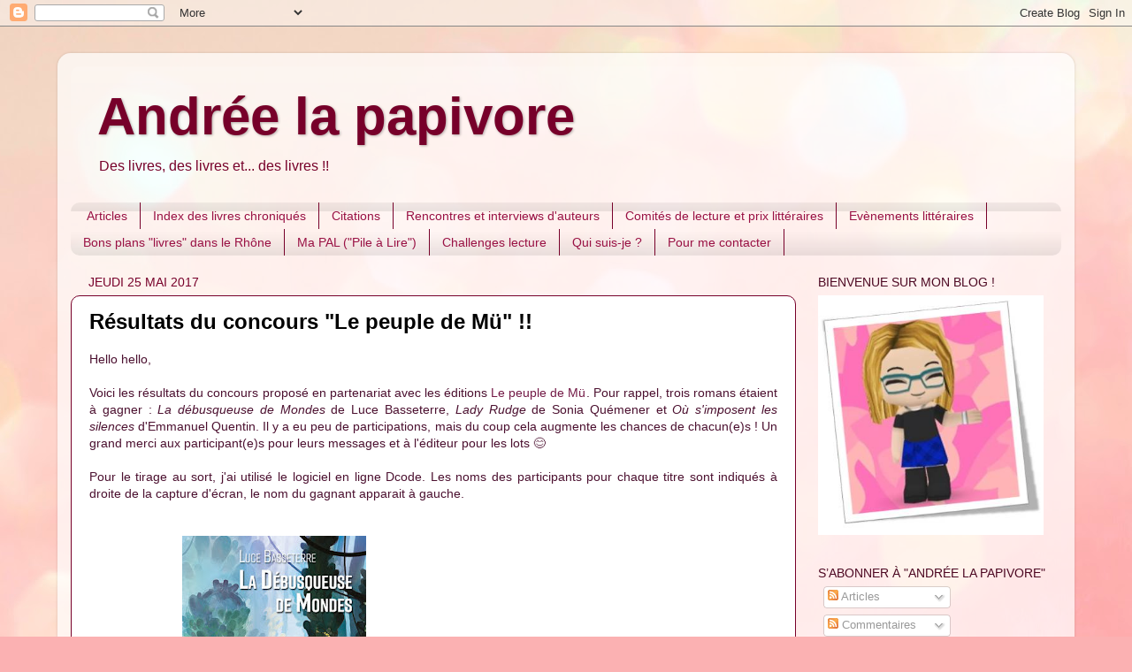

--- FILE ---
content_type: text/html; charset=UTF-8
request_url: http://andree-la-papivore.blogspot.com/2017/05/resultats-du-concours-le-peuple-de-mu.html
body_size: 16453
content:
<!DOCTYPE html>
<html class='v2' dir='ltr' lang='fr'>
<head>
<link href='https://www.blogger.com/static/v1/widgets/335934321-css_bundle_v2.css' rel='stylesheet' type='text/css'/>
<meta content='width=1100' name='viewport'/>
<meta content='text/html; charset=UTF-8' http-equiv='Content-Type'/>
<meta content='blogger' name='generator'/>
<link href='http://andree-la-papivore.blogspot.com/favicon.ico' rel='icon' type='image/x-icon'/>
<link href='http://andree-la-papivore.blogspot.com/2017/05/resultats-du-concours-le-peuple-de-mu.html' rel='canonical'/>
<link rel="alternate" type="application/atom+xml" title="Andrée la papivore - Atom" href="http://andree-la-papivore.blogspot.com/feeds/posts/default" />
<link rel="alternate" type="application/rss+xml" title="Andrée la papivore - RSS" href="http://andree-la-papivore.blogspot.com/feeds/posts/default?alt=rss" />
<link rel="service.post" type="application/atom+xml" title="Andrée la papivore - Atom" href="https://www.blogger.com/feeds/3466391439630614814/posts/default" />

<link rel="alternate" type="application/atom+xml" title="Andrée la papivore - Atom" href="http://andree-la-papivore.blogspot.com/feeds/5223829704064164670/comments/default" />
<!--Can't find substitution for tag [blog.ieCssRetrofitLinks]-->
<link href='https://blogger.googleusercontent.com/img/b/R29vZ2xl/AVvXsEjhm-UFFh6So6JFZOVm99Zd9UbuCxFQpyaaCtSQS-s4RKWjvHS-J1JGNUDE-f7UCcgzXgB6Tl3ukMNNFjHx92MPs5VzkNHIe53YRRpfjm7X7IQX3HM0gjUr6ZrU7m158xZYpbDK56cYtpnn/s320/Basseterre+-+La+d%25C3%25A9busqueuse+de+mondes.jpg' rel='image_src'/>
<meta content='http://andree-la-papivore.blogspot.com/2017/05/resultats-du-concours-le-peuple-de-mu.html' property='og:url'/>
<meta content='Résultats du concours &quot;Le peuple de Mü&quot; !!' property='og:title'/>
<meta content=' Hello hello,        Voici les résultats du concours proposé en partenariat avec les éditions Le peuple de Mü . Pour rappel, trois romans ét...' property='og:description'/>
<meta content='https://blogger.googleusercontent.com/img/b/R29vZ2xl/AVvXsEjhm-UFFh6So6JFZOVm99Zd9UbuCxFQpyaaCtSQS-s4RKWjvHS-J1JGNUDE-f7UCcgzXgB6Tl3ukMNNFjHx92MPs5VzkNHIe53YRRpfjm7X7IQX3HM0gjUr6ZrU7m158xZYpbDK56cYtpnn/w1200-h630-p-k-no-nu/Basseterre+-+La+d%25C3%25A9busqueuse+de+mondes.jpg' property='og:image'/>
<title>Andrée la papivore: Résultats du concours "Le peuple de Mü" !!</title>
<style id='page-skin-1' type='text/css'><!--
/*-----------------------------------------------
Blogger Template Style
Name:     Picture Window
Designer: Blogger
URL:      www.blogger.com
----------------------------------------------- */
/* Content
----------------------------------------------- */
body {
font: normal normal 14px Arial, Tahoma, Helvetica, FreeSans, sans-serif;
color: #000000;
background: #fbb1b2 url(//themes.googleusercontent.com/image?id=1IgO1wWgj0K_rUZAoQza9BXyXF8I_PEFrP-DP9u0fUqePLlRNOTLtrSyYQglz9OZfPNqD) repeat fixed top center /* Credit: merrymoonmary (http://www.istockphoto.com/googleimages.php?id=10989085&platform=blogger) */;
}
html body .region-inner {
min-width: 0;
max-width: 100%;
width: auto;
}
.content-outer {
font-size: 90%;
}
a:link {
text-decoration:none;
color: #991144;
}
a:visited {
text-decoration:none;
color: #77002a;
}
a:hover {
text-decoration:underline;
color: #cc113b;
}
.content-outer {
background: transparent url(//www.blogblog.com/1kt/transparent/white80.png) repeat scroll top left;
-moz-border-radius: 15px;
-webkit-border-radius: 15px;
-goog-ms-border-radius: 15px;
border-radius: 15px;
-moz-box-shadow: 0 0 3px rgba(0, 0, 0, .15);
-webkit-box-shadow: 0 0 3px rgba(0, 0, 0, .15);
-goog-ms-box-shadow: 0 0 3px rgba(0, 0, 0, .15);
box-shadow: 0 0 3px rgba(0, 0, 0, .15);
margin: 30px auto;
}
.content-inner {
padding: 15px;
}
/* Header
----------------------------------------------- */
.header-outer {
background: transparent url(//www.blogblog.com/1kt/transparent/header_gradient_shade.png) repeat-x scroll top left;
_background-image: none;
color: #77002a;
-moz-border-radius: 10px;
-webkit-border-radius: 10px;
-goog-ms-border-radius: 10px;
border-radius: 10px;
}
.Header img, .Header #header-inner {
-moz-border-radius: 10px;
-webkit-border-radius: 10px;
-goog-ms-border-radius: 10px;
border-radius: 10px;
}
.header-inner .Header .titlewrapper,
.header-inner .Header .descriptionwrapper {
padding-left: 30px;
padding-right: 30px;
}
.Header h1 {
font: normal bold 60px Verdana, Geneva, sans-serif;
text-shadow: 1px 1px 3px rgba(0, 0, 0, 0.3);
}
.Header h1 a {
color: #77002a;
}
.Header .description {
font-size: 130%;
}
/* Tabs
----------------------------------------------- */
.tabs-inner {
margin: .5em 0 0;
padding: 0;
}
.tabs-inner .section {
margin: 0;
}
.tabs-inner .widget ul {
padding: 0;
background: transparent url(//www.blogblog.com/1kt/transparent/tabs_gradient_shade.png) repeat scroll bottom;
-moz-border-radius: 10px;
-webkit-border-radius: 10px;
-goog-ms-border-radius: 10px;
border-radius: 10px;
}
.tabs-inner .widget li {
border: none;
}
.tabs-inner .widget li a {
display: inline-block;
padding: .5em 1em;
margin-right: 0;
color: #991144;
font: normal normal 14px Verdana, Geneva, sans-serif;
-moz-border-radius: 0 0 0 0;
-webkit-border-top-left-radius: 0;
-webkit-border-top-right-radius: 0;
-goog-ms-border-radius: 0 0 0 0;
border-radius: 0 0 0 0;
background: transparent none no-repeat scroll top left;
border-right: 1px solid #77002a;
}
.tabs-inner .widget li:first-child a {
padding-left: 1.25em;
-moz-border-radius-topleft: 10px;
-moz-border-radius-bottomleft: 10px;
-webkit-border-top-left-radius: 10px;
-webkit-border-bottom-left-radius: 10px;
-goog-ms-border-top-left-radius: 10px;
-goog-ms-border-bottom-left-radius: 10px;
border-top-left-radius: 10px;
border-bottom-left-radius: 10px;
}
.tabs-inner .widget li.selected a,
.tabs-inner .widget li a:hover {
position: relative;
z-index: 1;
background: #fce5cd url(//www.blogblog.com/1kt/transparent/tabs_gradient_shade.png) repeat scroll bottom;
color: #991144;
-moz-box-shadow: 0 0 0 rgba(0, 0, 0, .15);
-webkit-box-shadow: 0 0 0 rgba(0, 0, 0, .15);
-goog-ms-box-shadow: 0 0 0 rgba(0, 0, 0, .15);
box-shadow: 0 0 0 rgba(0, 0, 0, .15);
}
/* Headings
----------------------------------------------- */
h2 {
font: normal normal 14px Verdana, Geneva, sans-serif;
text-transform: uppercase;
color: #4c0822;
margin: .5em 0;
}
/* Main
----------------------------------------------- */
.main-outer {
background: transparent none repeat scroll top center;
-moz-border-radius: 0 0 0 0;
-webkit-border-top-left-radius: 0;
-webkit-border-top-right-radius: 0;
-webkit-border-bottom-left-radius: 0;
-webkit-border-bottom-right-radius: 0;
-goog-ms-border-radius: 0 0 0 0;
border-radius: 0 0 0 0;
-moz-box-shadow: 0 0 0 rgba(0, 0, 0, .15);
-webkit-box-shadow: 0 0 0 rgba(0, 0, 0, .15);
-goog-ms-box-shadow: 0 0 0 rgba(0, 0, 0, .15);
box-shadow: 0 0 0 rgba(0, 0, 0, .15);
}
.main-inner {
padding: 15px 5px 20px;
}
.main-inner .column-center-inner {
padding: 0 0;
}
.main-inner .column-left-inner {
padding-left: 0;
}
.main-inner .column-right-inner {
padding-right: 0;
}
/* Posts
----------------------------------------------- */
h3.post-title {
margin: 0;
font: normal bold 24px Verdana, Geneva, sans-serif;
}
.comments h4 {
margin: 1em 0 0;
font: normal bold 24px Verdana, Geneva, sans-serif;
}
.date-header span {
color: #77002a;
}
.post-outer {
background-color: #ffffff;
border: solid 1px #77002a;
-moz-border-radius: 10px;
-webkit-border-radius: 10px;
border-radius: 10px;
-goog-ms-border-radius: 10px;
padding: 15px 20px;
margin: 0 -20px 20px;
}
.post-body {
line-height: 1.4;
font-size: 110%;
position: relative;
}
.post-header {
margin: 0 0 1.5em;
color: #4c0822;
line-height: 1.6;
}
.post-footer {
margin: .5em 0 0;
color: #4c0822;
line-height: 1.6;
}
#blog-pager {
font-size: 140%
}
#comments .comment-author {
padding-top: 1.5em;
border-top: dashed 1px #ccc;
border-top: dashed 1px rgba(128, 128, 128, .5);
background-position: 0 1.5em;
}
#comments .comment-author:first-child {
padding-top: 0;
border-top: none;
}
.avatar-image-container {
margin: .2em 0 0;
}
/* Comments
----------------------------------------------- */
.comments .comments-content .icon.blog-author {
background-repeat: no-repeat;
background-image: url([data-uri]);
}
.comments .comments-content .loadmore a {
border-top: 1px solid #cc113b;
border-bottom: 1px solid #cc113b;
}
.comments .continue {
border-top: 2px solid #cc113b;
}
/* Widgets
----------------------------------------------- */
.widget ul, .widget #ArchiveList ul.flat {
padding: 0;
list-style: none;
}
.widget ul li, .widget #ArchiveList ul.flat li {
border-top: dashed 1px #ccc;
border-top: dashed 1px rgba(128, 128, 128, .5);
}
.widget ul li:first-child, .widget #ArchiveList ul.flat li:first-child {
border-top: none;
}
.widget .post-body ul {
list-style: disc;
}
.widget .post-body ul li {
border: none;
}
/* Footer
----------------------------------------------- */
.footer-outer {
color:#4c0822;
background: transparent url(https://resources.blogblog.com/blogblog/data/1kt/transparent/black50.png) repeat scroll top left;
-moz-border-radius: 10px 10px 10px 10px;
-webkit-border-top-left-radius: 10px;
-webkit-border-top-right-radius: 10px;
-webkit-border-bottom-left-radius: 10px;
-webkit-border-bottom-right-radius: 10px;
-goog-ms-border-radius: 10px 10px 10px 10px;
border-radius: 10px 10px 10px 10px;
-moz-box-shadow: 0 0 0 rgba(0, 0, 0, .15);
-webkit-box-shadow: 0 0 0 rgba(0, 0, 0, .15);
-goog-ms-box-shadow: 0 0 0 rgba(0, 0, 0, .15);
box-shadow: 0 0 0 rgba(0, 0, 0, .15);
}
.footer-inner {
padding: 10px 5px 20px;
}
.footer-outer a {
color: #ffeedd;
}
.footer-outer a:visited {
color: #ccb299;
}
.footer-outer a:hover {
color: #ffffff;
}
.footer-outer .widget h2 {
color: #bbbbbb;
}
/* Mobile
----------------------------------------------- */
html body.mobile {
height: auto;
}
html body.mobile {
min-height: 480px;
background-size: 100% auto;
}
.mobile .body-fauxcolumn-outer {
background: transparent none repeat scroll top left;
}
html .mobile .mobile-date-outer, html .mobile .blog-pager {
border-bottom: none;
background: transparent none repeat scroll top center;
margin-bottom: 10px;
}
.mobile .date-outer {
background: transparent none repeat scroll top center;
}
.mobile .header-outer, .mobile .main-outer,
.mobile .post-outer, .mobile .footer-outer {
-moz-border-radius: 0;
-webkit-border-radius: 0;
-goog-ms-border-radius: 0;
border-radius: 0;
}
.mobile .content-outer,
.mobile .main-outer,
.mobile .post-outer {
background: inherit;
border: none;
}
.mobile .content-outer {
font-size: 100%;
}
.mobile-link-button {
background-color: #991144;
}
.mobile-link-button a:link, .mobile-link-button a:visited {
color: #ffffff;
}
.mobile-index-contents {
color: #000000;
}
.mobile .tabs-inner .PageList .widget-content {
background: #fce5cd url(//www.blogblog.com/1kt/transparent/tabs_gradient_shade.png) repeat scroll bottom;
color: #991144;
}
.mobile .tabs-inner .PageList .widget-content .pagelist-arrow {
border-left: 1px solid #77002a;
}

--></style>
<style id='template-skin-1' type='text/css'><!--
body {
min-width: 1150px;
}
.content-outer, .content-fauxcolumn-outer, .region-inner {
min-width: 1150px;
max-width: 1150px;
_width: 1150px;
}
.main-inner .columns {
padding-left: 0px;
padding-right: 300px;
}
.main-inner .fauxcolumn-center-outer {
left: 0px;
right: 300px;
/* IE6 does not respect left and right together */
_width: expression(this.parentNode.offsetWidth -
parseInt("0px") -
parseInt("300px") + 'px');
}
.main-inner .fauxcolumn-left-outer {
width: 0px;
}
.main-inner .fauxcolumn-right-outer {
width: 300px;
}
.main-inner .column-left-outer {
width: 0px;
right: 100%;
margin-left: -0px;
}
.main-inner .column-right-outer {
width: 300px;
margin-right: -300px;
}
#layout {
min-width: 0;
}
#layout .content-outer {
min-width: 0;
width: 800px;
}
#layout .region-inner {
min-width: 0;
width: auto;
}
body#layout div.add_widget {
padding: 8px;
}
body#layout div.add_widget a {
margin-left: 32px;
}
--></style>
<style>
    body {background-image:url(\/\/themes.googleusercontent.com\/image?id=1IgO1wWgj0K_rUZAoQza9BXyXF8I_PEFrP-DP9u0fUqePLlRNOTLtrSyYQglz9OZfPNqD);}
    
@media (max-width: 200px) { body {background-image:url(\/\/themes.googleusercontent.com\/image?id=1IgO1wWgj0K_rUZAoQza9BXyXF8I_PEFrP-DP9u0fUqePLlRNOTLtrSyYQglz9OZfPNqD&options=w200);}}
@media (max-width: 400px) and (min-width: 201px) { body {background-image:url(\/\/themes.googleusercontent.com\/image?id=1IgO1wWgj0K_rUZAoQza9BXyXF8I_PEFrP-DP9u0fUqePLlRNOTLtrSyYQglz9OZfPNqD&options=w400);}}
@media (max-width: 800px) and (min-width: 401px) { body {background-image:url(\/\/themes.googleusercontent.com\/image?id=1IgO1wWgj0K_rUZAoQza9BXyXF8I_PEFrP-DP9u0fUqePLlRNOTLtrSyYQglz9OZfPNqD&options=w800);}}
@media (max-width: 1200px) and (min-width: 801px) { body {background-image:url(\/\/themes.googleusercontent.com\/image?id=1IgO1wWgj0K_rUZAoQza9BXyXF8I_PEFrP-DP9u0fUqePLlRNOTLtrSyYQglz9OZfPNqD&options=w1200);}}
/* Last tag covers anything over one higher than the previous max-size cap. */
@media (min-width: 1201px) { body {background-image:url(\/\/themes.googleusercontent.com\/image?id=1IgO1wWgj0K_rUZAoQza9BXyXF8I_PEFrP-DP9u0fUqePLlRNOTLtrSyYQglz9OZfPNqD&options=w1600);}}
  </style>
<link href='https://www.blogger.com/dyn-css/authorization.css?targetBlogID=3466391439630614814&amp;zx=d6571b3b-ff5d-4cc5-a3c2-f4b868d7c81f' media='none' onload='if(media!=&#39;all&#39;)media=&#39;all&#39;' rel='stylesheet'/><noscript><link href='https://www.blogger.com/dyn-css/authorization.css?targetBlogID=3466391439630614814&amp;zx=d6571b3b-ff5d-4cc5-a3c2-f4b868d7c81f' rel='stylesheet'/></noscript>
<meta name='google-adsense-platform-account' content='ca-host-pub-1556223355139109'/>
<meta name='google-adsense-platform-domain' content='blogspot.com'/>

</head>
<body class='loading variant-shade'>
<div class='navbar section' id='navbar' name='Navbar'><div class='widget Navbar' data-version='1' id='Navbar1'><script type="text/javascript">
    function setAttributeOnload(object, attribute, val) {
      if(window.addEventListener) {
        window.addEventListener('load',
          function(){ object[attribute] = val; }, false);
      } else {
        window.attachEvent('onload', function(){ object[attribute] = val; });
      }
    }
  </script>
<div id="navbar-iframe-container"></div>
<script type="text/javascript" src="https://apis.google.com/js/platform.js"></script>
<script type="text/javascript">
      gapi.load("gapi.iframes:gapi.iframes.style.bubble", function() {
        if (gapi.iframes && gapi.iframes.getContext) {
          gapi.iframes.getContext().openChild({
              url: 'https://www.blogger.com/navbar/3466391439630614814?po\x3d5223829704064164670\x26origin\x3dhttp://andree-la-papivore.blogspot.com',
              where: document.getElementById("navbar-iframe-container"),
              id: "navbar-iframe"
          });
        }
      });
    </script><script type="text/javascript">
(function() {
var script = document.createElement('script');
script.type = 'text/javascript';
script.src = '//pagead2.googlesyndication.com/pagead/js/google_top_exp.js';
var head = document.getElementsByTagName('head')[0];
if (head) {
head.appendChild(script);
}})();
</script>
</div></div>
<div class='body-fauxcolumns'>
<div class='fauxcolumn-outer body-fauxcolumn-outer'>
<div class='cap-top'>
<div class='cap-left'></div>
<div class='cap-right'></div>
</div>
<div class='fauxborder-left'>
<div class='fauxborder-right'></div>
<div class='fauxcolumn-inner'>
</div>
</div>
<div class='cap-bottom'>
<div class='cap-left'></div>
<div class='cap-right'></div>
</div>
</div>
</div>
<div class='content'>
<div class='content-fauxcolumns'>
<div class='fauxcolumn-outer content-fauxcolumn-outer'>
<div class='cap-top'>
<div class='cap-left'></div>
<div class='cap-right'></div>
</div>
<div class='fauxborder-left'>
<div class='fauxborder-right'></div>
<div class='fauxcolumn-inner'>
</div>
</div>
<div class='cap-bottom'>
<div class='cap-left'></div>
<div class='cap-right'></div>
</div>
</div>
</div>
<div class='content-outer'>
<div class='content-cap-top cap-top'>
<div class='cap-left'></div>
<div class='cap-right'></div>
</div>
<div class='fauxborder-left content-fauxborder-left'>
<div class='fauxborder-right content-fauxborder-right'></div>
<div class='content-inner'>
<header>
<div class='header-outer'>
<div class='header-cap-top cap-top'>
<div class='cap-left'></div>
<div class='cap-right'></div>
</div>
<div class='fauxborder-left header-fauxborder-left'>
<div class='fauxborder-right header-fauxborder-right'></div>
<div class='region-inner header-inner'>
<div class='header section' id='header' name='En-tête'><div class='widget Header' data-version='1' id='Header1'>
<div id='header-inner'>
<div class='titlewrapper'>
<h1 class='title'>
<a href='http://andree-la-papivore.blogspot.com/'>
Andrée la papivore
</a>
</h1>
</div>
<div class='descriptionwrapper'>
<p class='description'><span>Des livres, des livres et... des livres !!</span></p>
</div>
</div>
</div></div>
</div>
</div>
<div class='header-cap-bottom cap-bottom'>
<div class='cap-left'></div>
<div class='cap-right'></div>
</div>
</div>
</header>
<div class='tabs-outer'>
<div class='tabs-cap-top cap-top'>
<div class='cap-left'></div>
<div class='cap-right'></div>
</div>
<div class='fauxborder-left tabs-fauxborder-left'>
<div class='fauxborder-right tabs-fauxborder-right'></div>
<div class='region-inner tabs-inner'>
<div class='tabs section' id='crosscol' name='Toutes les colonnes'><div class='widget PageList' data-version='1' id='PageList2'>
<div class='widget-content'>
<ul>
<li>
<a href='http://andree-la-papivore.blogspot.com/'>Articles</a>
</li>
<li>
<a href='http://andree-la-papivore.blogspot.com/p/index-des.html'>Index des livres chroniqués</a>
</li>
<li>
<a href='http://andree-la-papivore.blogspot.com/p/parfois-avant-de-commencer-ma-lecture.html'>Citations</a>
</li>
<li>
<a href='http://andree-la-papivore.blogspot.com/p/rencontres-et-interviews-dauteurs.html'>Rencontres et interviews d'auteurs</a>
</li>
<li>
<a href='http://andree-la-papivore.blogspot.com/p/lecture-de-manuscrits.html'>Comités de lecture et prix littéraires</a>
</li>
<li>
<a href='http://andree-la-papivore.blogspot.com/p/index-des-salons-festivals.html'>Evènements littéraires</a>
</li>
<li>
<a href='http://andree-la-papivore.blogspot.com/p/bons-plans.html'>Bons plans "livres" dans le Rhône</a>
</li>
<li>
<a href='http://andree-la-papivore.blogspot.com/p/voici-un-apercu-de-ma-pile-de-livres.html'>Ma PAL ("Pile à Lire")</a>
</li>
<li>
<a href='http://andree-la-papivore.blogspot.com/p/challenge-lecture.html'>Challenges lecture</a>
</li>
<li>
<a href='http://andree-la-papivore.blogspot.com/p/qui-suis-je.html'>Qui suis-je ?</a>
</li>
<li>
<a href='http://andree-la-papivore.blogspot.com/p/pour-me-contacter.html'>Pour me contacter</a>
</li>
</ul>
<div class='clear'></div>
</div>
</div></div>
<div class='tabs no-items section' id='crosscol-overflow' name='Cross-Column 2'></div>
</div>
</div>
<div class='tabs-cap-bottom cap-bottom'>
<div class='cap-left'></div>
<div class='cap-right'></div>
</div>
</div>
<div class='main-outer'>
<div class='main-cap-top cap-top'>
<div class='cap-left'></div>
<div class='cap-right'></div>
</div>
<div class='fauxborder-left main-fauxborder-left'>
<div class='fauxborder-right main-fauxborder-right'></div>
<div class='region-inner main-inner'>
<div class='columns fauxcolumns'>
<div class='fauxcolumn-outer fauxcolumn-center-outer'>
<div class='cap-top'>
<div class='cap-left'></div>
<div class='cap-right'></div>
</div>
<div class='fauxborder-left'>
<div class='fauxborder-right'></div>
<div class='fauxcolumn-inner'>
</div>
</div>
<div class='cap-bottom'>
<div class='cap-left'></div>
<div class='cap-right'></div>
</div>
</div>
<div class='fauxcolumn-outer fauxcolumn-left-outer'>
<div class='cap-top'>
<div class='cap-left'></div>
<div class='cap-right'></div>
</div>
<div class='fauxborder-left'>
<div class='fauxborder-right'></div>
<div class='fauxcolumn-inner'>
</div>
</div>
<div class='cap-bottom'>
<div class='cap-left'></div>
<div class='cap-right'></div>
</div>
</div>
<div class='fauxcolumn-outer fauxcolumn-right-outer'>
<div class='cap-top'>
<div class='cap-left'></div>
<div class='cap-right'></div>
</div>
<div class='fauxborder-left'>
<div class='fauxborder-right'></div>
<div class='fauxcolumn-inner'>
</div>
</div>
<div class='cap-bottom'>
<div class='cap-left'></div>
<div class='cap-right'></div>
</div>
</div>
<!-- corrects IE6 width calculation -->
<div class='columns-inner'>
<div class='column-center-outer'>
<div class='column-center-inner'>
<div class='main section' id='main' name='Principal'><div class='widget Blog' data-version='1' id='Blog1'>
<div class='blog-posts hfeed'>

          <div class="date-outer">
        
<h2 class='date-header'><span>jeudi 25 mai 2017</span></h2>

          <div class="date-posts">
        
<div class='post-outer'>
<div class='post hentry' itemprop='blogPost' itemscope='itemscope' itemtype='http://schema.org/BlogPosting'>
<meta content='https://blogger.googleusercontent.com/img/b/R29vZ2xl/AVvXsEjhm-UFFh6So6JFZOVm99Zd9UbuCxFQpyaaCtSQS-s4RKWjvHS-J1JGNUDE-f7UCcgzXgB6Tl3ukMNNFjHx92MPs5VzkNHIe53YRRpfjm7X7IQX3HM0gjUr6ZrU7m158xZYpbDK56cYtpnn/s320/Basseterre+-+La+d%25C3%25A9busqueuse+de+mondes.jpg' itemprop='image_url'/>
<meta content='3466391439630614814' itemprop='blogId'/>
<meta content='5223829704064164670' itemprop='postId'/>
<a name='5223829704064164670'></a>
<h3 class='post-title entry-title' itemprop='name'>
Résultats du concours "Le peuple de Mü" !!
</h3>
<div class='post-header'>
<div class='post-header-line-1'></div>
</div>
<div class='post-body entry-content' id='post-body-5223829704064164670' itemprop='description articleBody'>
<div style="text-align: justify;">
<span style="color: #4c1130; font-family: Verdana, sans-serif;">Hello hello,&nbsp;</span></div>
<div style="text-align: justify;">
<span style="color: #4c1130; font-family: Verdana, sans-serif;"></span>&nbsp;</div>
<div style="text-align: justify;">
<span style="color: #4c1130; font-family: Verdana, sans-serif;">Voici les résultats du concours proposé en partenariat avec les éditions </span><a href="https://www.lepeupledemu.fr/"><span style="color: #741b47; font-family: Verdana, sans-serif;">Le peuple de Mü</span></a><span style="color: #4c1130; font-family: Verdana, sans-serif;">. Pour rappel, trois romans étaient à gagner : <em>La débusqueuse de Mondes</em> de Luce Basseterre, <em>Lady Rudge</em> de Sonia Quémener et <em>Où s'imposent les silences</em> d'Emmanuel Quentin. Il y a eu peu de participations, mais du coup cela augmente les chances de chacun(e)s ! Un grand merci aux participant(e)s pour leurs messages et à l'éditeur pour les lots 😊 </span></div>
<br />
<div style="text-align: justify;">
<span style="color: #4c1130; font-family: Verdana, sans-serif;">Pour le tirage au sort, j'ai utilisé le logiciel en ligne Dcode. Les noms des participants pour chaque titre sont indiqués à droite de la capture d'écran, le nom du gagnant apparait à gauche.</span></div>
<br />
<br />
<div class="separator" style="clear: both; text-align: center;">
<img border="0" data-original-height="567" data-original-width="369" height="320" src="https://blogger.googleusercontent.com/img/b/R29vZ2xl/AVvXsEjhm-UFFh6So6JFZOVm99Zd9UbuCxFQpyaaCtSQS-s4RKWjvHS-J1JGNUDE-f7UCcgzXgB6Tl3ukMNNFjHx92MPs5VzkNHIe53YRRpfjm7X7IQX3HM0gjUr6ZrU7m158xZYpbDK56cYtpnn/s320/Basseterre+-+La+d%25C3%25A9busqueuse+de+mondes.jpg" width="208" />&nbsp;&nbsp; <a href="https://blogger.googleusercontent.com/img/b/R29vZ2xl/AVvXsEiqAIoXsvNZzrd06qFwRfrKw9T2cRiQA2aHeEusCrmzW5MkMpsES0VejnkERrvnBDV9mLiEXsEGPh4F0NoSParZbfsM44kAuzS6roMJhzBa9inRdM6InTrJ6SdIETTa5X73ZYlnqRMDkaof/s1600/R%25C3%25A9sultat+concours+La+d%25C3%25A9busqueuse+de+mondes.JPG" imageanchor="1" style="margin-left: 1em; margin-right: 1em;"><img border="0" data-original-height="424" data-original-width="808" height="167" src="https://blogger.googleusercontent.com/img/b/R29vZ2xl/AVvXsEiqAIoXsvNZzrd06qFwRfrKw9T2cRiQA2aHeEusCrmzW5MkMpsES0VejnkERrvnBDV9mLiEXsEGPh4F0NoSParZbfsM44kAuzS6roMJhzBa9inRdM6InTrJ6SdIETTa5X73ZYlnqRMDkaof/s320/R%25C3%25A9sultat+concours+La+d%25C3%25A9busqueuse+de+mondes.JPG" width="320" /></a></div>
<br />
<div class="separator" style="clear: both; text-align: center;">
<span style="font-family: Verdana;"><span style="color: #4c1130;">Pour </span><em><span style="color: #4c1130;">La débusqueuse de Mondes</span></em><span style="color: #4c1130;"> de Luce Basseterre, le gagnant est :</span></span> <span style="color: #4c1130; font-family: Verdana;">Magicdjé !!</span></div>
<div class="separator" style="clear: both; text-align: center;">
<span style="color: #4c1130; font-family: Verdana;"></span>&nbsp;</div>
<br />
<div class="separator" style="clear: both; text-align: center;">
<img border="0" data-original-height="1181" data-original-width="827" height="320" src="https://blogger.googleusercontent.com/img/b/R29vZ2xl/AVvXsEgOl17uQ00q0tVbJi_ts7L34YjMr69c1THxHe8jbkSWFMTQOXydsOKltkW3Sa0qj0AnHLcK0MYiVVl8qbC3BcnUS-dYfdHDrfGuAF_Vf-6oNvh6v_e3FC3H6_kI_VGJVQKEM8hyoBfIUEXI/s320/Qu%25C3%25A9mener+-+Lady+Rudge.jpg" width="224" />&nbsp;&nbsp; <a href="https://blogger.googleusercontent.com/img/b/R29vZ2xl/AVvXsEimXBP8y_fha37GreqIOFRzcsMXuRmzxX3ZozfQAiSk-iAyb3FgcEKmJt4ud-8yMa7eF8Qd1KgRKIkKGuamM0m22AcrskxWWAXQN_UL5zbJzwPOj_XoqEkqd2T4XEg9TejmHlsW78zelwbL/s1600/R%25C3%25A9sultat+concours+Lady+Rudge.JPG" imageanchor="1" style="margin-left: 1em; margin-right: 1em;"><img border="0" data-original-height="420" data-original-width="843" height="159" src="https://blogger.googleusercontent.com/img/b/R29vZ2xl/AVvXsEimXBP8y_fha37GreqIOFRzcsMXuRmzxX3ZozfQAiSk-iAyb3FgcEKmJt4ud-8yMa7eF8Qd1KgRKIkKGuamM0m22AcrskxWWAXQN_UL5zbJzwPOj_XoqEkqd2T4XEg9TejmHlsW78zelwbL/s320/R%25C3%25A9sultat+concours+Lady+Rudge.JPG" width="320" /></a></div>
<div style="text-align: center;">
<span style="font-family: Verdana;"><span style="color: #4c1130;">Pour </span><em><span style="color: #4c1130;">Lady Rudge</span></em><span style="color: #4c1130;"> de Sonia Quémener&nbsp;le gagnant est :</span></span><span style="color: #4c1130; font-family: Verdana, sans-serif;"> Li</span><span style="color: #4c1130; font-family: Verdana, sans-serif;"><span style="color: #4c1130; font-family: Verdana, sans-serif;">liaza</span> !!&nbsp;</span></div>
<div style="text-align: justify;">
<span style="color: #4c1130; font-family: Verdana, sans-serif;"></span>&nbsp;</div>
<br />
<div class="separator" style="clear: both; text-align: center;">
<img border="0" data-original-height="1181" data-original-width="827" height="320" src="https://blogger.googleusercontent.com/img/b/R29vZ2xl/AVvXsEgfXNkxHzCOkgCvDH7UFLztJwYziKwr0LRkbZc1w2qwtM8ttd_V6xfqjvd_9fYK_dX_M8yosuIz3YtUtW3abSqYaZQa4fAnE-qMFpnqMjybX9HEOjgLJFY6pK1EynDodyTTdZguzwWajSyN/s320/Quentin+-+O%25C3%25B9+s%2527imposent+les+silences.jpg" width="224" />&nbsp;&nbsp; <a href="https://blogger.googleusercontent.com/img/b/R29vZ2xl/AVvXsEiK52R__uxZPxeqoSqZeQAratOqa3rjYb7-CP_9yp1wMOChEow_aD-N1EXI4qU49LJfPP1Ta2VSf_yJGPTQ10Sfq-gDDWo0p_csXvXCffyMnjq7bHfVMGwml-3QkjSOQPR4wVmxQqTlLn4i/s1600/R%25C3%25A9sultat+concours+O%25C3%25B9+s%2527imposent+les+silences.JPG" imageanchor="1" style="margin-left: 1em; margin-right: 1em;"><img border="0" data-original-height="422" data-original-width="817" height="165" src="https://blogger.googleusercontent.com/img/b/R29vZ2xl/AVvXsEiK52R__uxZPxeqoSqZeQAratOqa3rjYb7-CP_9yp1wMOChEow_aD-N1EXI4qU49LJfPP1Ta2VSf_yJGPTQ10Sfq-gDDWo0p_csXvXCffyMnjq7bHfVMGwml-3QkjSOQPR4wVmxQqTlLn4i/s320/R%25C3%25A9sultat+concours+O%25C3%25B9+s%2527imposent+les+silences.JPG" width="320" /></a></div>
<div style="text-align: center;">
&nbsp;<span style="font-family: Verdana;"><span style="color: #4c1130;">Pour </span><em><span style="color: #4c1130;">Où s'imposent les silences</span></em><span style="color: #4c1130;"> d'Emmanuel Quentin le gagnant est : Univers livresque !!</span></span></div>
<br />
<div style="text-align: justify;">
&nbsp;</div>
<div style="text-align: justify;">
<span style="color: #4c1130; font-family: Verdana, sans-serif;">Toutes mes félicitations <strong>Magicdjé</strong>, <span style="color: black; font-family: Verdana, sans-serif;"><strong>Li</strong></span><span style="color: #4c1130; font-family: Verdana, sans-serif;"><strong><span style="font-family: Verdana, sans-serif;">liaza</span></strong>&nbsp; et <strong>Univers livresque</strong> </span>!! Je vous souhaite une excellente future lecture 😊&nbsp;</span></div>
<div style="text-align: justify;">
<span style="color: #4c1130; font-family: Verdana;"></span>&nbsp;</div>
<div style="text-align: justify;">
<span style="color: #4c1130; font-family: Verdana;"></span>&nbsp;</div>
<div style="text-align: justify;">
<span style="color: #4c1130; font-family: Verdana;"></span>&nbsp;</div>
<div style="text-align: justify;">
&nbsp;</div>
<div style='clear: both;'></div>
</div>
<div class='post-footer'>
<div class='post-footer-line post-footer-line-1'><span class='post-comment-link'>
</span>
<span class='post-icons'>
</span>
<div class='post-share-buttons goog-inline-block'>
<a class='goog-inline-block share-button sb-email' href='https://www.blogger.com/share-post.g?blogID=3466391439630614814&postID=5223829704064164670&target=email' target='_blank' title='Envoyer par e-mail'><span class='share-button-link-text'>Envoyer par e-mail</span></a><a class='goog-inline-block share-button sb-blog' href='https://www.blogger.com/share-post.g?blogID=3466391439630614814&postID=5223829704064164670&target=blog' onclick='window.open(this.href, "_blank", "height=270,width=475"); return false;' target='_blank' title='BlogThis!'><span class='share-button-link-text'>BlogThis!</span></a><a class='goog-inline-block share-button sb-twitter' href='https://www.blogger.com/share-post.g?blogID=3466391439630614814&postID=5223829704064164670&target=twitter' target='_blank' title='Partager sur X'><span class='share-button-link-text'>Partager sur X</span></a><a class='goog-inline-block share-button sb-facebook' href='https://www.blogger.com/share-post.g?blogID=3466391439630614814&postID=5223829704064164670&target=facebook' onclick='window.open(this.href, "_blank", "height=430,width=640"); return false;' target='_blank' title='Partager sur Facebook'><span class='share-button-link-text'>Partager sur Facebook</span></a><a class='goog-inline-block share-button sb-pinterest' href='https://www.blogger.com/share-post.g?blogID=3466391439630614814&postID=5223829704064164670&target=pinterest' target='_blank' title='Partager sur Pinterest'><span class='share-button-link-text'>Partager sur Pinterest</span></a>
</div>
<span class='post-backlinks post-comment-link'>
</span>
</div>
<div class='post-footer-line post-footer-line-2'><span class='post-labels'>
Libellés :
<a href='http://andree-la-papivore.blogspot.com/search/label/Concours' rel='tag'>Concours</a>
</span>
</div>
<div class='post-footer-line post-footer-line-3'></div>
</div>
</div>
<div class='comments' id='comments'>
<a name='comments'></a>
<h4>Aucun commentaire:</h4>
<div id='Blog1_comments-block-wrapper'>
<dl class='avatar-comment-indent' id='comments-block'>
</dl>
</div>
<p class='comment-footer'>
<div class='comment-form'>
<a name='comment-form'></a>
<h4 id='comment-post-message'>Enregistrer un commentaire</h4>
<p>
</p>
<a href='https://www.blogger.com/comment/frame/3466391439630614814?po=5223829704064164670&hl=fr&saa=85391&origin=http://andree-la-papivore.blogspot.com' id='comment-editor-src'></a>
<iframe allowtransparency='true' class='blogger-iframe-colorize blogger-comment-from-post' frameborder='0' height='410px' id='comment-editor' name='comment-editor' src='' width='100%'></iframe>
<script src='https://www.blogger.com/static/v1/jsbin/2830521187-comment_from_post_iframe.js' type='text/javascript'></script>
<script type='text/javascript'>
      BLOG_CMT_createIframe('https://www.blogger.com/rpc_relay.html');
    </script>
</div>
</p>
</div>
</div>

        </div></div>
      
</div>
<div class='blog-pager' id='blog-pager'>
<span id='blog-pager-newer-link'>
<a class='blog-pager-newer-link' href='http://andree-la-papivore.blogspot.com/2017/05/planning-des-conferences-rencontres.html' id='Blog1_blog-pager-newer-link' title='Article plus récent'>Article plus récent</a>
</span>
<span id='blog-pager-older-link'>
<a class='blog-pager-older-link' href='http://andree-la-papivore.blogspot.com/2017/05/presque-jeune-presque-jolie-de-nouveau.html' id='Blog1_blog-pager-older-link' title='Article plus ancien'>Article plus ancien</a>
</span>
<a class='home-link' href='http://andree-la-papivore.blogspot.com/'>Accueil</a>
</div>
<div class='clear'></div>
<div class='post-feeds'>
<div class='feed-links'>
Inscription à :
<a class='feed-link' href='http://andree-la-papivore.blogspot.com/feeds/5223829704064164670/comments/default' target='_blank' type='application/atom+xml'>Publier les commentaires (Atom)</a>
</div>
</div>
</div></div>
</div>
</div>
<div class='column-left-outer'>
<div class='column-left-inner'>
<aside>
</aside>
</div>
</div>
<div class='column-right-outer'>
<div class='column-right-inner'>
<aside>
<div class='sidebar section' id='sidebar-right-1'><div class='widget Image' data-version='1' id='Image2'>
<h2>Bienvenue sur mon blog !</h2>
<div class='widget-content'>
<img alt='Bienvenue sur mon blog !' height='271' id='Image2_img' src='https://blogger.googleusercontent.com/img/b/R29vZ2xl/AVvXsEj4IXcbvEg4r2JkFtF4kIH4ktTmdhn0U6dxCwgsxsCfIE6JP7PryTEaF-z5txFUfiVZ2-T1zwQWgAa37Xo6t5B7fmMhvzxR2tNUOM5FDRaOgXaAqwc9A6LumxP3_CeSiFUujQVq1LL7gi0D/s1600/Andr%25C3%25A9e+la+papivore.jpg' width='255'/>
<br/>
</div>
<div class='clear'></div>
</div><div class='widget Subscribe' data-version='1' id='Subscribe1'>
<div style='white-space:nowrap'>
<h2 class='title'>S&#8217;abonner à "Andrée la papivore"</h2>
<div class='widget-content'>
<div class='subscribe-wrapper subscribe-type-POST'>
<div class='subscribe expanded subscribe-type-POST' id='SW_READER_LIST_Subscribe1POST' style='display:none;'>
<div class='top'>
<span class='inner' onclick='return(_SW_toggleReaderList(event, "Subscribe1POST"));'>
<img class='subscribe-dropdown-arrow' src='https://resources.blogblog.com/img/widgets/arrow_dropdown.gif'/>
<img align='absmiddle' alt='' border='0' class='feed-icon' src='https://resources.blogblog.com/img/icon_feed12.png'/>
Articles
</span>
<div class='feed-reader-links'>
<a class='feed-reader-link' href='https://www.netvibes.com/subscribe.php?url=http%3A%2F%2Fandree-la-papivore.blogspot.com%2Ffeeds%2Fposts%2Fdefault' target='_blank'>
<img src='https://resources.blogblog.com/img/widgets/subscribe-netvibes.png'/>
</a>
<a class='feed-reader-link' href='https://add.my.yahoo.com/content?url=http%3A%2F%2Fandree-la-papivore.blogspot.com%2Ffeeds%2Fposts%2Fdefault' target='_blank'>
<img src='https://resources.blogblog.com/img/widgets/subscribe-yahoo.png'/>
</a>
<a class='feed-reader-link' href='http://andree-la-papivore.blogspot.com/feeds/posts/default' target='_blank'>
<img align='absmiddle' class='feed-icon' src='https://resources.blogblog.com/img/icon_feed12.png'/>
                  Atom
                </a>
</div>
</div>
<div class='bottom'></div>
</div>
<div class='subscribe' id='SW_READER_LIST_CLOSED_Subscribe1POST' onclick='return(_SW_toggleReaderList(event, "Subscribe1POST"));'>
<div class='top'>
<span class='inner'>
<img class='subscribe-dropdown-arrow' src='https://resources.blogblog.com/img/widgets/arrow_dropdown.gif'/>
<span onclick='return(_SW_toggleReaderList(event, "Subscribe1POST"));'>
<img align='absmiddle' alt='' border='0' class='feed-icon' src='https://resources.blogblog.com/img/icon_feed12.png'/>
Articles
</span>
</span>
</div>
<div class='bottom'></div>
</div>
</div>
<div class='subscribe-wrapper subscribe-type-PER_POST'>
<div class='subscribe expanded subscribe-type-PER_POST' id='SW_READER_LIST_Subscribe1PER_POST' style='display:none;'>
<div class='top'>
<span class='inner' onclick='return(_SW_toggleReaderList(event, "Subscribe1PER_POST"));'>
<img class='subscribe-dropdown-arrow' src='https://resources.blogblog.com/img/widgets/arrow_dropdown.gif'/>
<img align='absmiddle' alt='' border='0' class='feed-icon' src='https://resources.blogblog.com/img/icon_feed12.png'/>
Commentaires
</span>
<div class='feed-reader-links'>
<a class='feed-reader-link' href='https://www.netvibes.com/subscribe.php?url=http%3A%2F%2Fandree-la-papivore.blogspot.com%2Ffeeds%2F5223829704064164670%2Fcomments%2Fdefault' target='_blank'>
<img src='https://resources.blogblog.com/img/widgets/subscribe-netvibes.png'/>
</a>
<a class='feed-reader-link' href='https://add.my.yahoo.com/content?url=http%3A%2F%2Fandree-la-papivore.blogspot.com%2Ffeeds%2F5223829704064164670%2Fcomments%2Fdefault' target='_blank'>
<img src='https://resources.blogblog.com/img/widgets/subscribe-yahoo.png'/>
</a>
<a class='feed-reader-link' href='http://andree-la-papivore.blogspot.com/feeds/5223829704064164670/comments/default' target='_blank'>
<img align='absmiddle' class='feed-icon' src='https://resources.blogblog.com/img/icon_feed12.png'/>
                  Atom
                </a>
</div>
</div>
<div class='bottom'></div>
</div>
<div class='subscribe' id='SW_READER_LIST_CLOSED_Subscribe1PER_POST' onclick='return(_SW_toggleReaderList(event, "Subscribe1PER_POST"));'>
<div class='top'>
<span class='inner'>
<img class='subscribe-dropdown-arrow' src='https://resources.blogblog.com/img/widgets/arrow_dropdown.gif'/>
<span onclick='return(_SW_toggleReaderList(event, "Subscribe1PER_POST"));'>
<img align='absmiddle' alt='' border='0' class='feed-icon' src='https://resources.blogblog.com/img/icon_feed12.png'/>
Commentaires
</span>
</span>
</div>
<div class='bottom'></div>
</div>
</div>
<div style='clear:both'></div>
</div>
</div>
<div class='clear'></div>
</div><div class='widget LinkList' data-version='1' id='LinkList1'>
<h2>Retrouvez-moi sur les réseaux sociaux suivants :</h2>
<div class='widget-content'>
<ul>
<li><a href='https://www.facebook.com/leslecturesdandreelapapivore'>Facebook</a></li>
<li><a href='https://www.instagram.com/andree_la_papivore/'>Instagram</a></li>
<li><a href='https://twitter.com/AndreePapivore'>Twitter</a></li>
</ul>
<div class='clear'></div>
</div>
</div><div class='widget Image' data-version='1' id='Image3'>
<h2>Lecture en cours :</h2>
<div class='widget-content'>
<img alt='Lecture en cours :' height='318' id='Image3_img' src='https://blogger.googleusercontent.com/img/b/R29vZ2xl/AVvXsEjIxU7wLQMxPw_z8iXT-29zQr4fBeIV6-CJ4w7b3itytKP34StrI5YuxVFcJtN1RgVxiQAKomoNrGA-CAgGLRpDTGWoIpgmyugHIhaNjDfbIhaak_nC0AfXhHEjDbGHtLBxxRif_VgZOQtz/s1600/Sorceleur.jpg' width='200'/>
<br/>
</div>
<div class='clear'></div>
</div><div class='widget Stats' data-version='1' id='Stats1'>
<h2>Nombre de pages vues :</h2>
<div class='widget-content'>
<div id='Stats1_content' style='display: none;'>
<span class='counter-wrapper graph-counter-wrapper' id='Stats1_totalCount'>
</span>
<div class='clear'></div>
</div>
</div>
</div><div class='widget BlogArchive' data-version='1' id='BlogArchive1'>
<h2>Archives du blog :</h2>
<div class='widget-content'>
<div id='ArchiveList'>
<div id='BlogArchive1_ArchiveList'>
<ul class='hierarchy'>
<li class='archivedate collapsed'>
<a class='toggle' href='javascript:void(0)'>
<span class='zippy'>

        &#9658;&#160;
      
</span>
</a>
<a class='post-count-link' href='http://andree-la-papivore.blogspot.com/2020/'>
2020
</a>
<span class='post-count' dir='ltr'>(2)</span>
<ul class='hierarchy'>
<li class='archivedate collapsed'>
<a class='toggle' href='javascript:void(0)'>
<span class='zippy'>

        &#9658;&#160;
      
</span>
</a>
<a class='post-count-link' href='http://andree-la-papivore.blogspot.com/2020/03/'>
mars
</a>
<span class='post-count' dir='ltr'>(2)</span>
</li>
</ul>
</li>
</ul>
<ul class='hierarchy'>
<li class='archivedate collapsed'>
<a class='toggle' href='javascript:void(0)'>
<span class='zippy'>

        &#9658;&#160;
      
</span>
</a>
<a class='post-count-link' href='http://andree-la-papivore.blogspot.com/2019/'>
2019
</a>
<span class='post-count' dir='ltr'>(4)</span>
<ul class='hierarchy'>
<li class='archivedate collapsed'>
<a class='toggle' href='javascript:void(0)'>
<span class='zippy'>

        &#9658;&#160;
      
</span>
</a>
<a class='post-count-link' href='http://andree-la-papivore.blogspot.com/2019/09/'>
septembre
</a>
<span class='post-count' dir='ltr'>(1)</span>
</li>
</ul>
<ul class='hierarchy'>
<li class='archivedate collapsed'>
<a class='toggle' href='javascript:void(0)'>
<span class='zippy'>

        &#9658;&#160;
      
</span>
</a>
<a class='post-count-link' href='http://andree-la-papivore.blogspot.com/2019/08/'>
août
</a>
<span class='post-count' dir='ltr'>(1)</span>
</li>
</ul>
<ul class='hierarchy'>
<li class='archivedate collapsed'>
<a class='toggle' href='javascript:void(0)'>
<span class='zippy'>

        &#9658;&#160;
      
</span>
</a>
<a class='post-count-link' href='http://andree-la-papivore.blogspot.com/2019/07/'>
juillet
</a>
<span class='post-count' dir='ltr'>(1)</span>
</li>
</ul>
<ul class='hierarchy'>
<li class='archivedate collapsed'>
<a class='toggle' href='javascript:void(0)'>
<span class='zippy'>

        &#9658;&#160;
      
</span>
</a>
<a class='post-count-link' href='http://andree-la-papivore.blogspot.com/2019/06/'>
juin
</a>
<span class='post-count' dir='ltr'>(1)</span>
</li>
</ul>
</li>
</ul>
<ul class='hierarchy'>
<li class='archivedate collapsed'>
<a class='toggle' href='javascript:void(0)'>
<span class='zippy'>

        &#9658;&#160;
      
</span>
</a>
<a class='post-count-link' href='http://andree-la-papivore.blogspot.com/2018/'>
2018
</a>
<span class='post-count' dir='ltr'>(38)</span>
<ul class='hierarchy'>
<li class='archivedate collapsed'>
<a class='toggle' href='javascript:void(0)'>
<span class='zippy'>

        &#9658;&#160;
      
</span>
</a>
<a class='post-count-link' href='http://andree-la-papivore.blogspot.com/2018/11/'>
novembre
</a>
<span class='post-count' dir='ltr'>(1)</span>
</li>
</ul>
<ul class='hierarchy'>
<li class='archivedate collapsed'>
<a class='toggle' href='javascript:void(0)'>
<span class='zippy'>

        &#9658;&#160;
      
</span>
</a>
<a class='post-count-link' href='http://andree-la-papivore.blogspot.com/2018/07/'>
juillet
</a>
<span class='post-count' dir='ltr'>(2)</span>
</li>
</ul>
<ul class='hierarchy'>
<li class='archivedate collapsed'>
<a class='toggle' href='javascript:void(0)'>
<span class='zippy'>

        &#9658;&#160;
      
</span>
</a>
<a class='post-count-link' href='http://andree-la-papivore.blogspot.com/2018/06/'>
juin
</a>
<span class='post-count' dir='ltr'>(4)</span>
</li>
</ul>
<ul class='hierarchy'>
<li class='archivedate collapsed'>
<a class='toggle' href='javascript:void(0)'>
<span class='zippy'>

        &#9658;&#160;
      
</span>
</a>
<a class='post-count-link' href='http://andree-la-papivore.blogspot.com/2018/05/'>
mai
</a>
<span class='post-count' dir='ltr'>(7)</span>
</li>
</ul>
<ul class='hierarchy'>
<li class='archivedate collapsed'>
<a class='toggle' href='javascript:void(0)'>
<span class='zippy'>

        &#9658;&#160;
      
</span>
</a>
<a class='post-count-link' href='http://andree-la-papivore.blogspot.com/2018/04/'>
avril
</a>
<span class='post-count' dir='ltr'>(5)</span>
</li>
</ul>
<ul class='hierarchy'>
<li class='archivedate collapsed'>
<a class='toggle' href='javascript:void(0)'>
<span class='zippy'>

        &#9658;&#160;
      
</span>
</a>
<a class='post-count-link' href='http://andree-la-papivore.blogspot.com/2018/03/'>
mars
</a>
<span class='post-count' dir='ltr'>(7)</span>
</li>
</ul>
<ul class='hierarchy'>
<li class='archivedate collapsed'>
<a class='toggle' href='javascript:void(0)'>
<span class='zippy'>

        &#9658;&#160;
      
</span>
</a>
<a class='post-count-link' href='http://andree-la-papivore.blogspot.com/2018/02/'>
février
</a>
<span class='post-count' dir='ltr'>(3)</span>
</li>
</ul>
<ul class='hierarchy'>
<li class='archivedate collapsed'>
<a class='toggle' href='javascript:void(0)'>
<span class='zippy'>

        &#9658;&#160;
      
</span>
</a>
<a class='post-count-link' href='http://andree-la-papivore.blogspot.com/2018/01/'>
janvier
</a>
<span class='post-count' dir='ltr'>(9)</span>
</li>
</ul>
</li>
</ul>
<ul class='hierarchy'>
<li class='archivedate expanded'>
<a class='toggle' href='javascript:void(0)'>
<span class='zippy toggle-open'>

        &#9660;&#160;
      
</span>
</a>
<a class='post-count-link' href='http://andree-la-papivore.blogspot.com/2017/'>
2017
</a>
<span class='post-count' dir='ltr'>(97)</span>
<ul class='hierarchy'>
<li class='archivedate collapsed'>
<a class='toggle' href='javascript:void(0)'>
<span class='zippy'>

        &#9658;&#160;
      
</span>
</a>
<a class='post-count-link' href='http://andree-la-papivore.blogspot.com/2017/12/'>
décembre
</a>
<span class='post-count' dir='ltr'>(7)</span>
</li>
</ul>
<ul class='hierarchy'>
<li class='archivedate collapsed'>
<a class='toggle' href='javascript:void(0)'>
<span class='zippy'>

        &#9658;&#160;
      
</span>
</a>
<a class='post-count-link' href='http://andree-la-papivore.blogspot.com/2017/11/'>
novembre
</a>
<span class='post-count' dir='ltr'>(7)</span>
</li>
</ul>
<ul class='hierarchy'>
<li class='archivedate collapsed'>
<a class='toggle' href='javascript:void(0)'>
<span class='zippy'>

        &#9658;&#160;
      
</span>
</a>
<a class='post-count-link' href='http://andree-la-papivore.blogspot.com/2017/10/'>
octobre
</a>
<span class='post-count' dir='ltr'>(7)</span>
</li>
</ul>
<ul class='hierarchy'>
<li class='archivedate collapsed'>
<a class='toggle' href='javascript:void(0)'>
<span class='zippy'>

        &#9658;&#160;
      
</span>
</a>
<a class='post-count-link' href='http://andree-la-papivore.blogspot.com/2017/09/'>
septembre
</a>
<span class='post-count' dir='ltr'>(7)</span>
</li>
</ul>
<ul class='hierarchy'>
<li class='archivedate collapsed'>
<a class='toggle' href='javascript:void(0)'>
<span class='zippy'>

        &#9658;&#160;
      
</span>
</a>
<a class='post-count-link' href='http://andree-la-papivore.blogspot.com/2017/08/'>
août
</a>
<span class='post-count' dir='ltr'>(4)</span>
</li>
</ul>
<ul class='hierarchy'>
<li class='archivedate collapsed'>
<a class='toggle' href='javascript:void(0)'>
<span class='zippy'>

        &#9658;&#160;
      
</span>
</a>
<a class='post-count-link' href='http://andree-la-papivore.blogspot.com/2017/07/'>
juillet
</a>
<span class='post-count' dir='ltr'>(7)</span>
</li>
</ul>
<ul class='hierarchy'>
<li class='archivedate collapsed'>
<a class='toggle' href='javascript:void(0)'>
<span class='zippy'>

        &#9658;&#160;
      
</span>
</a>
<a class='post-count-link' href='http://andree-la-papivore.blogspot.com/2017/06/'>
juin
</a>
<span class='post-count' dir='ltr'>(6)</span>
</li>
</ul>
<ul class='hierarchy'>
<li class='archivedate expanded'>
<a class='toggle' href='javascript:void(0)'>
<span class='zippy toggle-open'>

        &#9660;&#160;
      
</span>
</a>
<a class='post-count-link' href='http://andree-la-papivore.blogspot.com/2017/05/'>
mai
</a>
<span class='post-count' dir='ltr'>(11)</span>
<ul class='posts'>
<li><a href='http://andree-la-papivore.blogspot.com/2017/05/planning-des-conferences-rencontres.html'>Planning des conférences / rencontres / dédicaces ...</a></li>
<li><a href='http://andree-la-papivore.blogspot.com/2017/05/resultats-du-concours-le-peuple-de-mu.html'>Résultats du concours &quot;Le peuple de Mü&quot; !!</a></li>
<li><a href='http://andree-la-papivore.blogspot.com/2017/05/presque-jeune-presque-jolie-de-nouveau.html'>(Presque) jeune (presque) jolie (de nouveau) célib...</a></li>
<li><a href='http://andree-la-papivore.blogspot.com/2017/05/14-juillet-par-eric-vuillard.html'>14 juillet, par Eric Vuillard</a></li>
<li><a href='http://andree-la-papivore.blogspot.com/2017/05/concours-en-partenariat-avec-les.html'>Concours 😍 En partenariat avec les éditions Le pe...</a></li>
<li><a href='http://andree-la-papivore.blogspot.com/2017/05/andree-la-papivore-teste-les-editions.html'>Andrée la papivore a testé : Les éditions Le peupl...</a></li>
<li><a href='http://andree-la-papivore.blogspot.com/2017/05/le-peril-groumf-de-renaud-marhic.html'>Le péril Groumf, de Renaud Marhic</a></li>
<li><a href='http://andree-la-papivore.blogspot.com/2017/05/haute-voltige-par-ingrid-astier.html'>Haute voltige, par Ingrid Astier</a></li>
<li><a href='http://andree-la-papivore.blogspot.com/2017/05/quand-la-nuit-devient-jour-de-sophie.html'>Quand la nuit devient jour, de Sophie Jomain</a></li>
<li><a href='http://andree-la-papivore.blogspot.com/2017/05/challenge-gourmand-7.html'>Challenge &quot;Gourmand #7&quot;</a></li>
<li><a href='http://andree-la-papivore.blogspot.com/2017/05/bilan-achats-et-lectures-avril-2017.html'>Bilan achats et lectures - Avril 2017</a></li>
</ul>
</li>
</ul>
<ul class='hierarchy'>
<li class='archivedate collapsed'>
<a class='toggle' href='javascript:void(0)'>
<span class='zippy'>

        &#9658;&#160;
      
</span>
</a>
<a class='post-count-link' href='http://andree-la-papivore.blogspot.com/2017/04/'>
avril
</a>
<span class='post-count' dir='ltr'>(13)</span>
</li>
</ul>
<ul class='hierarchy'>
<li class='archivedate collapsed'>
<a class='toggle' href='javascript:void(0)'>
<span class='zippy'>

        &#9658;&#160;
      
</span>
</a>
<a class='post-count-link' href='http://andree-la-papivore.blogspot.com/2017/03/'>
mars
</a>
<span class='post-count' dir='ltr'>(13)</span>
</li>
</ul>
<ul class='hierarchy'>
<li class='archivedate collapsed'>
<a class='toggle' href='javascript:void(0)'>
<span class='zippy'>

        &#9658;&#160;
      
</span>
</a>
<a class='post-count-link' href='http://andree-la-papivore.blogspot.com/2017/02/'>
février
</a>
<span class='post-count' dir='ltr'>(3)</span>
</li>
</ul>
<ul class='hierarchy'>
<li class='archivedate collapsed'>
<a class='toggle' href='javascript:void(0)'>
<span class='zippy'>

        &#9658;&#160;
      
</span>
</a>
<a class='post-count-link' href='http://andree-la-papivore.blogspot.com/2017/01/'>
janvier
</a>
<span class='post-count' dir='ltr'>(12)</span>
</li>
</ul>
</li>
</ul>
<ul class='hierarchy'>
<li class='archivedate collapsed'>
<a class='toggle' href='javascript:void(0)'>
<span class='zippy'>

        &#9658;&#160;
      
</span>
</a>
<a class='post-count-link' href='http://andree-la-papivore.blogspot.com/2016/'>
2016
</a>
<span class='post-count' dir='ltr'>(128)</span>
<ul class='hierarchy'>
<li class='archivedate collapsed'>
<a class='toggle' href='javascript:void(0)'>
<span class='zippy'>

        &#9658;&#160;
      
</span>
</a>
<a class='post-count-link' href='http://andree-la-papivore.blogspot.com/2016/12/'>
décembre
</a>
<span class='post-count' dir='ltr'>(2)</span>
</li>
</ul>
<ul class='hierarchy'>
<li class='archivedate collapsed'>
<a class='toggle' href='javascript:void(0)'>
<span class='zippy'>

        &#9658;&#160;
      
</span>
</a>
<a class='post-count-link' href='http://andree-la-papivore.blogspot.com/2016/11/'>
novembre
</a>
<span class='post-count' dir='ltr'>(14)</span>
</li>
</ul>
<ul class='hierarchy'>
<li class='archivedate collapsed'>
<a class='toggle' href='javascript:void(0)'>
<span class='zippy'>

        &#9658;&#160;
      
</span>
</a>
<a class='post-count-link' href='http://andree-la-papivore.blogspot.com/2016/10/'>
octobre
</a>
<span class='post-count' dir='ltr'>(9)</span>
</li>
</ul>
<ul class='hierarchy'>
<li class='archivedate collapsed'>
<a class='toggle' href='javascript:void(0)'>
<span class='zippy'>

        &#9658;&#160;
      
</span>
</a>
<a class='post-count-link' href='http://andree-la-papivore.blogspot.com/2016/09/'>
septembre
</a>
<span class='post-count' dir='ltr'>(12)</span>
</li>
</ul>
<ul class='hierarchy'>
<li class='archivedate collapsed'>
<a class='toggle' href='javascript:void(0)'>
<span class='zippy'>

        &#9658;&#160;
      
</span>
</a>
<a class='post-count-link' href='http://andree-la-papivore.blogspot.com/2016/08/'>
août
</a>
<span class='post-count' dir='ltr'>(17)</span>
</li>
</ul>
<ul class='hierarchy'>
<li class='archivedate collapsed'>
<a class='toggle' href='javascript:void(0)'>
<span class='zippy'>

        &#9658;&#160;
      
</span>
</a>
<a class='post-count-link' href='http://andree-la-papivore.blogspot.com/2016/07/'>
juillet
</a>
<span class='post-count' dir='ltr'>(9)</span>
</li>
</ul>
<ul class='hierarchy'>
<li class='archivedate collapsed'>
<a class='toggle' href='javascript:void(0)'>
<span class='zippy'>

        &#9658;&#160;
      
</span>
</a>
<a class='post-count-link' href='http://andree-la-papivore.blogspot.com/2016/06/'>
juin
</a>
<span class='post-count' dir='ltr'>(7)</span>
</li>
</ul>
<ul class='hierarchy'>
<li class='archivedate collapsed'>
<a class='toggle' href='javascript:void(0)'>
<span class='zippy'>

        &#9658;&#160;
      
</span>
</a>
<a class='post-count-link' href='http://andree-la-papivore.blogspot.com/2016/05/'>
mai
</a>
<span class='post-count' dir='ltr'>(12)</span>
</li>
</ul>
<ul class='hierarchy'>
<li class='archivedate collapsed'>
<a class='toggle' href='javascript:void(0)'>
<span class='zippy'>

        &#9658;&#160;
      
</span>
</a>
<a class='post-count-link' href='http://andree-la-papivore.blogspot.com/2016/04/'>
avril
</a>
<span class='post-count' dir='ltr'>(11)</span>
</li>
</ul>
<ul class='hierarchy'>
<li class='archivedate collapsed'>
<a class='toggle' href='javascript:void(0)'>
<span class='zippy'>

        &#9658;&#160;
      
</span>
</a>
<a class='post-count-link' href='http://andree-la-papivore.blogspot.com/2016/03/'>
mars
</a>
<span class='post-count' dir='ltr'>(16)</span>
</li>
</ul>
<ul class='hierarchy'>
<li class='archivedate collapsed'>
<a class='toggle' href='javascript:void(0)'>
<span class='zippy'>

        &#9658;&#160;
      
</span>
</a>
<a class='post-count-link' href='http://andree-la-papivore.blogspot.com/2016/02/'>
février
</a>
<span class='post-count' dir='ltr'>(9)</span>
</li>
</ul>
<ul class='hierarchy'>
<li class='archivedate collapsed'>
<a class='toggle' href='javascript:void(0)'>
<span class='zippy'>

        &#9658;&#160;
      
</span>
</a>
<a class='post-count-link' href='http://andree-la-papivore.blogspot.com/2016/01/'>
janvier
</a>
<span class='post-count' dir='ltr'>(10)</span>
</li>
</ul>
</li>
</ul>
<ul class='hierarchy'>
<li class='archivedate collapsed'>
<a class='toggle' href='javascript:void(0)'>
<span class='zippy'>

        &#9658;&#160;
      
</span>
</a>
<a class='post-count-link' href='http://andree-la-papivore.blogspot.com/2015/'>
2015
</a>
<span class='post-count' dir='ltr'>(158)</span>
<ul class='hierarchy'>
<li class='archivedate collapsed'>
<a class='toggle' href='javascript:void(0)'>
<span class='zippy'>

        &#9658;&#160;
      
</span>
</a>
<a class='post-count-link' href='http://andree-la-papivore.blogspot.com/2015/12/'>
décembre
</a>
<span class='post-count' dir='ltr'>(11)</span>
</li>
</ul>
<ul class='hierarchy'>
<li class='archivedate collapsed'>
<a class='toggle' href='javascript:void(0)'>
<span class='zippy'>

        &#9658;&#160;
      
</span>
</a>
<a class='post-count-link' href='http://andree-la-papivore.blogspot.com/2015/11/'>
novembre
</a>
<span class='post-count' dir='ltr'>(11)</span>
</li>
</ul>
<ul class='hierarchy'>
<li class='archivedate collapsed'>
<a class='toggle' href='javascript:void(0)'>
<span class='zippy'>

        &#9658;&#160;
      
</span>
</a>
<a class='post-count-link' href='http://andree-la-papivore.blogspot.com/2015/10/'>
octobre
</a>
<span class='post-count' dir='ltr'>(9)</span>
</li>
</ul>
<ul class='hierarchy'>
<li class='archivedate collapsed'>
<a class='toggle' href='javascript:void(0)'>
<span class='zippy'>

        &#9658;&#160;
      
</span>
</a>
<a class='post-count-link' href='http://andree-la-papivore.blogspot.com/2015/09/'>
septembre
</a>
<span class='post-count' dir='ltr'>(11)</span>
</li>
</ul>
<ul class='hierarchy'>
<li class='archivedate collapsed'>
<a class='toggle' href='javascript:void(0)'>
<span class='zippy'>

        &#9658;&#160;
      
</span>
</a>
<a class='post-count-link' href='http://andree-la-papivore.blogspot.com/2015/08/'>
août
</a>
<span class='post-count' dir='ltr'>(19)</span>
</li>
</ul>
<ul class='hierarchy'>
<li class='archivedate collapsed'>
<a class='toggle' href='javascript:void(0)'>
<span class='zippy'>

        &#9658;&#160;
      
</span>
</a>
<a class='post-count-link' href='http://andree-la-papivore.blogspot.com/2015/07/'>
juillet
</a>
<span class='post-count' dir='ltr'>(12)</span>
</li>
</ul>
<ul class='hierarchy'>
<li class='archivedate collapsed'>
<a class='toggle' href='javascript:void(0)'>
<span class='zippy'>

        &#9658;&#160;
      
</span>
</a>
<a class='post-count-link' href='http://andree-la-papivore.blogspot.com/2015/06/'>
juin
</a>
<span class='post-count' dir='ltr'>(18)</span>
</li>
</ul>
<ul class='hierarchy'>
<li class='archivedate collapsed'>
<a class='toggle' href='javascript:void(0)'>
<span class='zippy'>

        &#9658;&#160;
      
</span>
</a>
<a class='post-count-link' href='http://andree-la-papivore.blogspot.com/2015/05/'>
mai
</a>
<span class='post-count' dir='ltr'>(10)</span>
</li>
</ul>
<ul class='hierarchy'>
<li class='archivedate collapsed'>
<a class='toggle' href='javascript:void(0)'>
<span class='zippy'>

        &#9658;&#160;
      
</span>
</a>
<a class='post-count-link' href='http://andree-la-papivore.blogspot.com/2015/04/'>
avril
</a>
<span class='post-count' dir='ltr'>(14)</span>
</li>
</ul>
<ul class='hierarchy'>
<li class='archivedate collapsed'>
<a class='toggle' href='javascript:void(0)'>
<span class='zippy'>

        &#9658;&#160;
      
</span>
</a>
<a class='post-count-link' href='http://andree-la-papivore.blogspot.com/2015/03/'>
mars
</a>
<span class='post-count' dir='ltr'>(23)</span>
</li>
</ul>
<ul class='hierarchy'>
<li class='archivedate collapsed'>
<a class='toggle' href='javascript:void(0)'>
<span class='zippy'>

        &#9658;&#160;
      
</span>
</a>
<a class='post-count-link' href='http://andree-la-papivore.blogspot.com/2015/02/'>
février
</a>
<span class='post-count' dir='ltr'>(6)</span>
</li>
</ul>
<ul class='hierarchy'>
<li class='archivedate collapsed'>
<a class='toggle' href='javascript:void(0)'>
<span class='zippy'>

        &#9658;&#160;
      
</span>
</a>
<a class='post-count-link' href='http://andree-la-papivore.blogspot.com/2015/01/'>
janvier
</a>
<span class='post-count' dir='ltr'>(14)</span>
</li>
</ul>
</li>
</ul>
<ul class='hierarchy'>
<li class='archivedate collapsed'>
<a class='toggle' href='javascript:void(0)'>
<span class='zippy'>

        &#9658;&#160;
      
</span>
</a>
<a class='post-count-link' href='http://andree-la-papivore.blogspot.com/2014/'>
2014
</a>
<span class='post-count' dir='ltr'>(132)</span>
<ul class='hierarchy'>
<li class='archivedate collapsed'>
<a class='toggle' href='javascript:void(0)'>
<span class='zippy'>

        &#9658;&#160;
      
</span>
</a>
<a class='post-count-link' href='http://andree-la-papivore.blogspot.com/2014/12/'>
décembre
</a>
<span class='post-count' dir='ltr'>(8)</span>
</li>
</ul>
<ul class='hierarchy'>
<li class='archivedate collapsed'>
<a class='toggle' href='javascript:void(0)'>
<span class='zippy'>

        &#9658;&#160;
      
</span>
</a>
<a class='post-count-link' href='http://andree-la-papivore.blogspot.com/2014/11/'>
novembre
</a>
<span class='post-count' dir='ltr'>(14)</span>
</li>
</ul>
<ul class='hierarchy'>
<li class='archivedate collapsed'>
<a class='toggle' href='javascript:void(0)'>
<span class='zippy'>

        &#9658;&#160;
      
</span>
</a>
<a class='post-count-link' href='http://andree-la-papivore.blogspot.com/2014/10/'>
octobre
</a>
<span class='post-count' dir='ltr'>(11)</span>
</li>
</ul>
<ul class='hierarchy'>
<li class='archivedate collapsed'>
<a class='toggle' href='javascript:void(0)'>
<span class='zippy'>

        &#9658;&#160;
      
</span>
</a>
<a class='post-count-link' href='http://andree-la-papivore.blogspot.com/2014/09/'>
septembre
</a>
<span class='post-count' dir='ltr'>(16)</span>
</li>
</ul>
<ul class='hierarchy'>
<li class='archivedate collapsed'>
<a class='toggle' href='javascript:void(0)'>
<span class='zippy'>

        &#9658;&#160;
      
</span>
</a>
<a class='post-count-link' href='http://andree-la-papivore.blogspot.com/2014/08/'>
août
</a>
<span class='post-count' dir='ltr'>(11)</span>
</li>
</ul>
<ul class='hierarchy'>
<li class='archivedate collapsed'>
<a class='toggle' href='javascript:void(0)'>
<span class='zippy'>

        &#9658;&#160;
      
</span>
</a>
<a class='post-count-link' href='http://andree-la-papivore.blogspot.com/2014/07/'>
juillet
</a>
<span class='post-count' dir='ltr'>(4)</span>
</li>
</ul>
<ul class='hierarchy'>
<li class='archivedate collapsed'>
<a class='toggle' href='javascript:void(0)'>
<span class='zippy'>

        &#9658;&#160;
      
</span>
</a>
<a class='post-count-link' href='http://andree-la-papivore.blogspot.com/2014/06/'>
juin
</a>
<span class='post-count' dir='ltr'>(10)</span>
</li>
</ul>
<ul class='hierarchy'>
<li class='archivedate collapsed'>
<a class='toggle' href='javascript:void(0)'>
<span class='zippy'>

        &#9658;&#160;
      
</span>
</a>
<a class='post-count-link' href='http://andree-la-papivore.blogspot.com/2014/05/'>
mai
</a>
<span class='post-count' dir='ltr'>(14)</span>
</li>
</ul>
<ul class='hierarchy'>
<li class='archivedate collapsed'>
<a class='toggle' href='javascript:void(0)'>
<span class='zippy'>

        &#9658;&#160;
      
</span>
</a>
<a class='post-count-link' href='http://andree-la-papivore.blogspot.com/2014/04/'>
avril
</a>
<span class='post-count' dir='ltr'>(13)</span>
</li>
</ul>
<ul class='hierarchy'>
<li class='archivedate collapsed'>
<a class='toggle' href='javascript:void(0)'>
<span class='zippy'>

        &#9658;&#160;
      
</span>
</a>
<a class='post-count-link' href='http://andree-la-papivore.blogspot.com/2014/03/'>
mars
</a>
<span class='post-count' dir='ltr'>(17)</span>
</li>
</ul>
<ul class='hierarchy'>
<li class='archivedate collapsed'>
<a class='toggle' href='javascript:void(0)'>
<span class='zippy'>

        &#9658;&#160;
      
</span>
</a>
<a class='post-count-link' href='http://andree-la-papivore.blogspot.com/2014/02/'>
février
</a>
<span class='post-count' dir='ltr'>(9)</span>
</li>
</ul>
<ul class='hierarchy'>
<li class='archivedate collapsed'>
<a class='toggle' href='javascript:void(0)'>
<span class='zippy'>

        &#9658;&#160;
      
</span>
</a>
<a class='post-count-link' href='http://andree-la-papivore.blogspot.com/2014/01/'>
janvier
</a>
<span class='post-count' dir='ltr'>(5)</span>
</li>
</ul>
</li>
</ul>
<ul class='hierarchy'>
<li class='archivedate collapsed'>
<a class='toggle' href='javascript:void(0)'>
<span class='zippy'>

        &#9658;&#160;
      
</span>
</a>
<a class='post-count-link' href='http://andree-la-papivore.blogspot.com/2013/'>
2013
</a>
<span class='post-count' dir='ltr'>(44)</span>
<ul class='hierarchy'>
<li class='archivedate collapsed'>
<a class='toggle' href='javascript:void(0)'>
<span class='zippy'>

        &#9658;&#160;
      
</span>
</a>
<a class='post-count-link' href='http://andree-la-papivore.blogspot.com/2013/12/'>
décembre
</a>
<span class='post-count' dir='ltr'>(4)</span>
</li>
</ul>
<ul class='hierarchy'>
<li class='archivedate collapsed'>
<a class='toggle' href='javascript:void(0)'>
<span class='zippy'>

        &#9658;&#160;
      
</span>
</a>
<a class='post-count-link' href='http://andree-la-papivore.blogspot.com/2013/11/'>
novembre
</a>
<span class='post-count' dir='ltr'>(6)</span>
</li>
</ul>
<ul class='hierarchy'>
<li class='archivedate collapsed'>
<a class='toggle' href='javascript:void(0)'>
<span class='zippy'>

        &#9658;&#160;
      
</span>
</a>
<a class='post-count-link' href='http://andree-la-papivore.blogspot.com/2013/10/'>
octobre
</a>
<span class='post-count' dir='ltr'>(8)</span>
</li>
</ul>
<ul class='hierarchy'>
<li class='archivedate collapsed'>
<a class='toggle' href='javascript:void(0)'>
<span class='zippy'>

        &#9658;&#160;
      
</span>
</a>
<a class='post-count-link' href='http://andree-la-papivore.blogspot.com/2013/09/'>
septembre
</a>
<span class='post-count' dir='ltr'>(5)</span>
</li>
</ul>
<ul class='hierarchy'>
<li class='archivedate collapsed'>
<a class='toggle' href='javascript:void(0)'>
<span class='zippy'>

        &#9658;&#160;
      
</span>
</a>
<a class='post-count-link' href='http://andree-la-papivore.blogspot.com/2013/08/'>
août
</a>
<span class='post-count' dir='ltr'>(7)</span>
</li>
</ul>
<ul class='hierarchy'>
<li class='archivedate collapsed'>
<a class='toggle' href='javascript:void(0)'>
<span class='zippy'>

        &#9658;&#160;
      
</span>
</a>
<a class='post-count-link' href='http://andree-la-papivore.blogspot.com/2013/07/'>
juillet
</a>
<span class='post-count' dir='ltr'>(6)</span>
</li>
</ul>
<ul class='hierarchy'>
<li class='archivedate collapsed'>
<a class='toggle' href='javascript:void(0)'>
<span class='zippy'>

        &#9658;&#160;
      
</span>
</a>
<a class='post-count-link' href='http://andree-la-papivore.blogspot.com/2013/06/'>
juin
</a>
<span class='post-count' dir='ltr'>(8)</span>
</li>
</ul>
</li>
</ul>
</div>
</div>
<div class='clear'></div>
</div>
</div><div class='widget BlogSearch' data-version='1' id='BlogSearch1'>
<h2 class='title'>Rechercher dans ce blog :</h2>
<div class='widget-content'>
<div id='BlogSearch1_form'>
<form action='http://andree-la-papivore.blogspot.com/search' class='gsc-search-box' target='_top'>
<table cellpadding='0' cellspacing='0' class='gsc-search-box'>
<tbody>
<tr>
<td class='gsc-input'>
<input autocomplete='off' class='gsc-input' name='q' size='10' title='search' type='text' value=''/>
</td>
<td class='gsc-search-button'>
<input class='gsc-search-button' title='search' type='submit' value='Rechercher'/>
</td>
</tr>
</tbody>
</table>
</form>
</div>
</div>
<div class='clear'></div>
</div><div class='widget Image' data-version='1' id='Image1'>
<h2>Petit message :</h2>
<div class='widget-content'>
<img alt='Petit message :' height='255' id='Image1_img' src='https://blogger.googleusercontent.com/img/b/R29vZ2xl/AVvXsEhFd_INdeFoJOXmEExOh1hkihY_TfrlfNqYyLwmyT8f1Fhasm2QPf3ScrqmlTZLBCOdk3AIMBtQyB_DUHzKEt98pLRCPNsALk8qsNwl49GZ9dx4Mxl-Gt3aC5PcLJWX6h3pdzOGxN4UHR_J/s1600/Andr%25C3%25A9e+la+papivore+-+Logo+Mon+blog+se+nourrit+de+vos+commentaires.jpg' width='213'/>
<br/>
</div>
<div class='clear'></div>
</div><div class='widget Translate' data-version='1' id='Translate1'>
<h2 class='title'>Translate :</h2>
<div id='google_translate_element'></div>
<script>
    function googleTranslateElementInit() {
      new google.translate.TranslateElement({
        pageLanguage: 'fr',
        autoDisplay: 'true',
        layout: google.translate.TranslateElement.InlineLayout.VERTICAL
      }, 'google_translate_element');
    }
  </script>
<script src='//translate.google.com/translate_a/element.js?cb=googleTranslateElementInit'></script>
<div class='clear'></div>
</div><div class='widget HTML' data-version='1' id='HTML1'>
<h2 class='title'>Flux Instagram :</h2>
<div class='widget-content'>
<!-- SnapWidget -->
<script src="https://snapwidget.com/js/snapwidget.js"></script>
<iframe src="https://snapwidget.com/embed/361225" class="snapwidget-widget" allowtransparency="true" frameborder="0" scrolling="no" style="border:none; overflow:hidden; width:100%; "></iframe>
</div>
<div class='clear'></div>
</div><div class='widget ContactForm' data-version='1' id='ContactForm1'>
<div class='clear'></div>
</div><div class='widget Label' data-version='1' id='Label2'>
<h2>Libellés :</h2>
<div class='widget-content cloud-label-widget-content'>
<span class='label-size label-size-5'>
<a dir='ltr' href='http://andree-la-papivore.blogspot.com/search/label/France'>France</a>
<span class='label-count' dir='ltr'>(205)</span>
</span>
<span class='label-size label-size-5'>
<a dir='ltr' href='http://andree-la-papivore.blogspot.com/search/label/Polar%20%2F%20Policier%20%2F%20Thriller'>Polar / Policier / Thriller</a>
<span class='label-count' dir='ltr'>(134)</span>
</span>
<span class='label-size label-size-4'>
<a dir='ltr' href='http://andree-la-papivore.blogspot.com/search/label/Autour%20du%20Livre...'>Autour du Livre...</a>
<span class='label-count' dir='ltr'>(73)</span>
</span>
<span class='label-size label-size-4'>
<a dir='ltr' href='http://andree-la-papivore.blogspot.com/search/label/Salon%20%2F%20festival'>Salon / festival</a>
<span class='label-count' dir='ltr'>(64)</span>
</span>
<span class='label-size label-size-4'>
<a dir='ltr' href='http://andree-la-papivore.blogspot.com/search/label/Fantastique'>Fantastique</a>
<span class='label-count' dir='ltr'>(63)</span>
</span>
<span class='label-size label-size-4'>
<a dir='ltr' href='http://andree-la-papivore.blogspot.com/search/label/D%C3%A9dicace'>Dédicace</a>
<span class='label-count' dir='ltr'>(40)</span>
</span>
<span class='label-size label-size-4'>
<a dir='ltr' href='http://andree-la-papivore.blogspot.com/search/label/Etats-Unis'>Etats-Unis</a>
<span class='label-count' dir='ltr'>(40)</span>
</span>
<span class='label-size label-size-4'>
<a dir='ltr' href='http://andree-la-papivore.blogspot.com/search/label/Histoire'>Histoire</a>
<span class='label-count' dir='ltr'>(36)</span>
</span>
<span class='label-size label-size-4'>
<a dir='ltr' href='http://andree-la-papivore.blogspot.com/search/label/Bande%20dessin%C3%A9e'>Bande dessinée</a>
<span class='label-count' dir='ltr'>(35)</span>
</span>
<span class='label-size label-size-4'>
<a dir='ltr' href='http://andree-la-papivore.blogspot.com/search/label/Litt%C3%A9rature%20francophone'>Littérature francophone</a>
<span class='label-count' dir='ltr'>(35)</span>
</span>
<span class='label-size label-size-4'>
<a dir='ltr' href='http://andree-la-papivore.blogspot.com/search/label/Nouvelles'>Nouvelles</a>
<span class='label-count' dir='ltr'>(35)</span>
</span>
<span class='label-size label-size-4'>
<a dir='ltr' href='http://andree-la-papivore.blogspot.com/search/label/Challenge'>Challenge</a>
<span class='label-count' dir='ltr'>(30)</span>
</span>
<span class='label-size label-size-4'>
<a dir='ltr' href='http://andree-la-papivore.blogspot.com/search/label/Litt%C3%A9rature%20jeunesse'>Littérature jeunesse</a>
<span class='label-count' dir='ltr'>(29)</span>
</span>
<span class='label-size label-size-3'>
<a dir='ltr' href='http://andree-la-papivore.blogspot.com/search/label/Humour'>Humour</a>
<span class='label-count' dir='ltr'>(27)</span>
</span>
<span class='label-size label-size-3'>
<a dir='ltr' href='http://andree-la-papivore.blogspot.com/search/label/Romance'>Romance</a>
<span class='label-count' dir='ltr'>(27)</span>
</span>
<span class='label-size label-size-3'>
<a dir='ltr' href='http://andree-la-papivore.blogspot.com/search/label/Premier%20roman'>Premier roman</a>
<span class='label-count' dir='ltr'>(26)</span>
</span>
<span class='label-size label-size-3'>
<a dir='ltr' href='http://andree-la-papivore.blogspot.com/search/label/Aventures'>Aventures</a>
<span class='label-count' dir='ltr'>(21)</span>
</span>
<span class='label-size label-size-3'>
<a dir='ltr' href='http://andree-la-papivore.blogspot.com/search/label/Citations'>Citations</a>
<span class='label-count' dir='ltr'>(20)</span>
</span>
<span class='label-size label-size-3'>
<a dir='ltr' href='http://andree-la-papivore.blogspot.com/search/label/Fantasy'>Fantasy</a>
<span class='label-count' dir='ltr'>(20)</span>
</span>
<span class='label-size label-size-3'>
<a dir='ltr' href='http://andree-la-papivore.blogspot.com/search/label/Japon'>Japon</a>
<span class='label-count' dir='ltr'>(20)</span>
</span>
<span class='label-size label-size-3'>
<a dir='ltr' href='http://andree-la-papivore.blogspot.com/search/label/Drame'>Drame</a>
<span class='label-count' dir='ltr'>(19)</span>
</span>
<span class='label-size label-size-3'>
<a dir='ltr' href='http://andree-la-papivore.blogspot.com/search/label/Bilan%20achats%20et%20lectures'>Bilan achats et lectures</a>
<span class='label-count' dir='ltr'>(16)</span>
</span>
<span class='label-size label-size-3'>
<a dir='ltr' href='http://andree-la-papivore.blogspot.com/search/label/Angleterre'>Angleterre</a>
<span class='label-count' dir='ltr'>(14)</span>
</span>
<span class='label-size label-size-3'>
<a dir='ltr' href='http://andree-la-papivore.blogspot.com/search/label/Belgique'>Belgique</a>
<span class='label-count' dir='ltr'>(14)</span>
</span>
<span class='label-size label-size-3'>
<a dir='ltr' href='http://andree-la-papivore.blogspot.com/search/label/Rentr%C3%A9e%20litt%C3%A9raire%202014'>Rentrée littéraire 2014</a>
<span class='label-count' dir='ltr'>(14)</span>
</span>
<span class='label-size label-size-3'>
<a dir='ltr' href='http://andree-la-papivore.blogspot.com/search/label/Science-fiction'>Science-fiction</a>
<span class='label-count' dir='ltr'>(14)</span>
</span>
<span class='label-size label-size-3'>
<a dir='ltr' href='http://andree-la-papivore.blogspot.com/search/label/Bon%20plan'>Bon plan</a>
<span class='label-count' dir='ltr'>(10)</span>
</span>
<span class='label-size label-size-3'>
<a dir='ltr' href='http://andree-la-papivore.blogspot.com/search/label/Rentr%C3%A9e%20litt%C3%A9raire%202017'>Rentrée littéraire 2017</a>
<span class='label-count' dir='ltr'>(10)</span>
</span>
<span class='label-size label-size-3'>
<a dir='ltr' href='http://andree-la-papivore.blogspot.com/search/label/Litt%C3%A9rature%20enfantine'>Littérature enfantine</a>
<span class='label-count' dir='ltr'>(9)</span>
</span>
<span class='label-size label-size-3'>
<a dir='ltr' href='http://andree-la-papivore.blogspot.com/search/label/Prix%20litt%C3%A9raire'>Prix littéraire</a>
<span class='label-count' dir='ltr'>(9)</span>
</span>
<span class='label-size label-size-3'>
<a dir='ltr' href='http://andree-la-papivore.blogspot.com/search/label/Adaptation'>Adaptation</a>
<span class='label-count' dir='ltr'>(8)</span>
</span>
<span class='label-size label-size-3'>
<a dir='ltr' href='http://andree-la-papivore.blogspot.com/search/label/Interview'>Interview</a>
<span class='label-count' dir='ltr'>(8)</span>
</span>
<span class='label-size label-size-3'>
<a dir='ltr' href='http://andree-la-papivore.blogspot.com/search/label/Rentr%C3%A9e%20litt%C3%A9raire%202015'>Rentrée littéraire 2015</a>
<span class='label-count' dir='ltr'>(8)</span>
</span>
<span class='label-size label-size-3'>
<a dir='ltr' href='http://andree-la-papivore.blogspot.com/search/label/Su%C3%A8de'>Suède</a>
<span class='label-count' dir='ltr'>(8)</span>
</span>
<span class='label-size label-size-2'>
<a dir='ltr' href='http://andree-la-papivore.blogspot.com/search/label/Chine'>Chine</a>
<span class='label-count' dir='ltr'>(7)</span>
</span>
<span class='label-size label-size-2'>
<a dir='ltr' href='http://andree-la-papivore.blogspot.com/search/label/Rentr%C3%A9e%20litt%C3%A9raire%202013'>Rentrée littéraire 2013</a>
<span class='label-count' dir='ltr'>(7)</span>
</span>
<span class='label-size label-size-2'>
<a dir='ltr' href='http://andree-la-papivore.blogspot.com/search/label/T%C3%A9moignage'>Témoignage</a>
<span class='label-count' dir='ltr'>(7)</span>
</span>
<span class='label-size label-size-2'>
<a dir='ltr' href='http://andree-la-papivore.blogspot.com/search/label/Allemagne'>Allemagne</a>
<span class='label-count' dir='ltr'>(6)</span>
</span>
<span class='label-size label-size-2'>
<a dir='ltr' href='http://andree-la-papivore.blogspot.com/search/label/Feuilleton'>Feuilleton</a>
<span class='label-count' dir='ltr'>(6)</span>
</span>
<span class='label-size label-size-2'>
<a dir='ltr' href='http://andree-la-papivore.blogspot.com/search/label/Essai'>Essai</a>
<span class='label-count' dir='ltr'>(5)</span>
</span>
<span class='label-size label-size-2'>
<a dir='ltr' href='http://andree-la-papivore.blogspot.com/search/label/Livre%20audio'>Livre audio</a>
<span class='label-count' dir='ltr'>(5)</span>
</span>
<span class='label-size label-size-2'>
<a dir='ltr' href='http://andree-la-papivore.blogspot.com/search/label/Vie%20du%20blog'>Vie du blog</a>
<span class='label-count' dir='ltr'>(5)</span>
</span>
<span class='label-size label-size-2'>
<a dir='ltr' href='http://andree-la-papivore.blogspot.com/search/label/Canada'>Canada</a>
<span class='label-count' dir='ltr'>(4)</span>
</span>
<span class='label-size label-size-2'>
<a dir='ltr' href='http://andree-la-papivore.blogspot.com/search/label/Chili'>Chili</a>
<span class='label-count' dir='ltr'>(4)</span>
</span>
<span class='label-size label-size-2'>
<a dir='ltr' href='http://andree-la-papivore.blogspot.com/search/label/Concours'>Concours</a>
<span class='label-count' dir='ltr'>(4)</span>
</span>
<span class='label-size label-size-2'>
<a dir='ltr' href='http://andree-la-papivore.blogspot.com/search/label/Po%C3%A9sie'>Poésie</a>
<span class='label-count' dir='ltr'>(4)</span>
</span>
<span class='label-size label-size-2'>
<a dir='ltr' href='http://andree-la-papivore.blogspot.com/search/label/Feel-good'>Feel-good</a>
<span class='label-count' dir='ltr'>(3)</span>
</span>
<span class='label-size label-size-2'>
<a dir='ltr' href='http://andree-la-papivore.blogspot.com/search/label/Italie'>Italie</a>
<span class='label-count' dir='ltr'>(3)</span>
</span>
<span class='label-size label-size-2'>
<a dir='ltr' href='http://andree-la-papivore.blogspot.com/search/label/Rentr%C3%A9e%20litt%C3%A9raire%202016'>Rentrée littéraire 2016</a>
<span class='label-count' dir='ltr'>(3)</span>
</span>
<span class='label-size label-size-2'>
<a dir='ltr' href='http://andree-la-papivore.blogspot.com/search/label/Afrique%20du%20Sud'>Afrique du Sud</a>
<span class='label-count' dir='ltr'>(2)</span>
</span>
<span class='label-size label-size-2'>
<a dir='ltr' href='http://andree-la-papivore.blogspot.com/search/label/Alg%C3%A9rie'>Algérie</a>
<span class='label-count' dir='ltr'>(2)</span>
</span>
<span class='label-size label-size-2'>
<a dir='ltr' href='http://andree-la-papivore.blogspot.com/search/label/Anticipation'>Anticipation</a>
<span class='label-count' dir='ltr'>(2)</span>
</span>
<span class='label-size label-size-2'>
<a dir='ltr' href='http://andree-la-papivore.blogspot.com/search/label/Australie'>Australie</a>
<span class='label-count' dir='ltr'>(2)</span>
</span>
<span class='label-size label-size-2'>
<a dir='ltr' href='http://andree-la-papivore.blogspot.com/search/label/Chick-Lit'>Chick-Lit</a>
<span class='label-count' dir='ltr'>(2)</span>
</span>
<span class='label-size label-size-2'>
<a dir='ltr' href='http://andree-la-papivore.blogspot.com/search/label/Conte'>Conte</a>
<span class='label-count' dir='ltr'>(2)</span>
</span>
<span class='label-size label-size-2'>
<a dir='ltr' href='http://andree-la-papivore.blogspot.com/search/label/Dystopie'>Dystopie</a>
<span class='label-count' dir='ltr'>(2)</span>
</span>
<span class='label-size label-size-2'>
<a dir='ltr' href='http://andree-la-papivore.blogspot.com/search/label/Espagne'>Espagne</a>
<span class='label-count' dir='ltr'>(2)</span>
</span>
<span class='label-size label-size-2'>
<a dir='ltr' href='http://andree-la-papivore.blogspot.com/search/label/Partenariat'>Partenariat</a>
<span class='label-count' dir='ltr'>(2)</span>
</span>
<span class='label-size label-size-2'>
<a dir='ltr' href='http://andree-la-papivore.blogspot.com/search/label/Steampunk'>Steampunk</a>
<span class='label-count' dir='ltr'>(2)</span>
</span>
<span class='label-size label-size-2'>
<a dir='ltr' href='http://andree-la-papivore.blogspot.com/search/label/Test'>Test</a>
<span class='label-count' dir='ltr'>(2)</span>
</span>
<span class='label-size label-size-1'>
<a dir='ltr' href='http://andree-la-papivore.blogspot.com/search/label/Beau-livre'>Beau-livre</a>
<span class='label-count' dir='ltr'>(1)</span>
</span>
<span class='label-size label-size-1'>
<a dir='ltr' href='http://andree-la-papivore.blogspot.com/search/label/Biographie'>Biographie</a>
<span class='label-count' dir='ltr'>(1)</span>
</span>
<span class='label-size label-size-1'>
<a dir='ltr' href='http://andree-la-papivore.blogspot.com/search/label/D%C3%A9veloppement%20personnel'>Développement personnel</a>
<span class='label-count' dir='ltr'>(1)</span>
</span>
<span class='label-size label-size-1'>
<a dir='ltr' href='http://andree-la-papivore.blogspot.com/search/label/Finlande'>Finlande</a>
<span class='label-count' dir='ltr'>(1)</span>
</span>
<span class='label-size label-size-1'>
<a dir='ltr' href='http://andree-la-papivore.blogspot.com/search/label/Gabon'>Gabon</a>
<span class='label-count' dir='ltr'>(1)</span>
</span>
<span class='label-size label-size-1'>
<a dir='ltr' href='http://andree-la-papivore.blogspot.com/search/label/Islande'>Islande</a>
<span class='label-count' dir='ltr'>(1)</span>
</span>
<span class='label-size label-size-1'>
<a dir='ltr' href='http://andree-la-papivore.blogspot.com/search/label/Liban'>Liban</a>
<span class='label-count' dir='ltr'>(1)</span>
</span>
<span class='label-size label-size-1'>
<a dir='ltr' href='http://andree-la-papivore.blogspot.com/search/label/Litt%C3%A9rature%20contemporaine'>Littérature contemporaine</a>
<span class='label-count' dir='ltr'>(1)</span>
</span>
<span class='label-size label-size-1'>
<a dir='ltr' href='http://andree-la-papivore.blogspot.com/search/label/Mythologie'>Mythologie</a>
<span class='label-count' dir='ltr'>(1)</span>
</span>
<span class='label-size label-size-1'>
<a dir='ltr' href='http://andree-la-papivore.blogspot.com/search/label/P%C3%A9rou'>Pérou</a>
<span class='label-count' dir='ltr'>(1)</span>
</span>
<span class='label-size label-size-1'>
<a dir='ltr' href='http://andree-la-papivore.blogspot.com/search/label/Rentr%C3%A9e%20litt%C3%A9raire%202018'>Rentrée littéraire 2018</a>
<span class='label-count' dir='ltr'>(1)</span>
</span>
<span class='label-size label-size-1'>
<a dir='ltr' href='http://andree-la-papivore.blogspot.com/search/label/Rentr%C3%A9e%20litt%C3%A9raire%202019'>Rentrée littéraire 2019</a>
<span class='label-count' dir='ltr'>(1)</span>
</span>
<span class='label-size label-size-1'>
<a dir='ltr' href='http://andree-la-papivore.blogspot.com/search/label/Reportage'>Reportage</a>
<span class='label-count' dir='ltr'>(1)</span>
</span>
<span class='label-size label-size-1'>
<a dir='ltr' href='http://andree-la-papivore.blogspot.com/search/label/Vie%20pratique'>Vie pratique</a>
<span class='label-count' dir='ltr'>(1)</span>
</span>
<div class='clear'></div>
</div>
</div></div>
</aside>
</div>
</div>
</div>
<div style='clear: both'></div>
<!-- columns -->
</div>
<!-- main -->
</div>
</div>
<div class='main-cap-bottom cap-bottom'>
<div class='cap-left'></div>
<div class='cap-right'></div>
</div>
</div>
<footer>
<div class='footer-outer'>
<div class='footer-cap-top cap-top'>
<div class='cap-left'></div>
<div class='cap-right'></div>
</div>
<div class='fauxborder-left footer-fauxborder-left'>
<div class='fauxborder-right footer-fauxborder-right'></div>
<div class='region-inner footer-inner'>
<div class='foot no-items section' id='footer-1'></div>
<!-- outside of the include in order to lock Attribution widget -->
<div class='foot section' id='footer-3' name='Pied de page'><div class='widget Attribution' data-version='1' id='Attribution1'>
<div class='widget-content' style='text-align: center;'>
Andrée la papivore. Thème Picture Window. Images de thèmes de <a href='http://www.istockphoto.com/googleimages.php?id=10989085&platform=blogger&langregion=fr' target='_blank'>merrymoonmary</a>. Fourni par <a href='https://www.blogger.com' target='_blank'>Blogger</a>.
</div>
<div class='clear'></div>
</div></div>
</div>
</div>
<div class='footer-cap-bottom cap-bottom'>
<div class='cap-left'></div>
<div class='cap-right'></div>
</div>
</div>
</footer>
<!-- content -->
</div>
</div>
<div class='content-cap-bottom cap-bottom'>
<div class='cap-left'></div>
<div class='cap-right'></div>
</div>
</div>
</div>
<script type='text/javascript'>
    window.setTimeout(function() {
        document.body.className = document.body.className.replace('loading', '');
      }, 10);
  </script>

<script type="text/javascript" src="https://www.blogger.com/static/v1/widgets/2028843038-widgets.js"></script>
<script type='text/javascript'>
window['__wavt'] = 'AOuZoY69H9MBRplRX2RpS6Oma82X9oRPUw:1769111385664';_WidgetManager._Init('//www.blogger.com/rearrange?blogID\x3d3466391439630614814','//andree-la-papivore.blogspot.com/2017/05/resultats-du-concours-le-peuple-de-mu.html','3466391439630614814');
_WidgetManager._SetDataContext([{'name': 'blog', 'data': {'blogId': '3466391439630614814', 'title': 'Andr\xe9e la papivore', 'url': 'http://andree-la-papivore.blogspot.com/2017/05/resultats-du-concours-le-peuple-de-mu.html', 'canonicalUrl': 'http://andree-la-papivore.blogspot.com/2017/05/resultats-du-concours-le-peuple-de-mu.html', 'homepageUrl': 'http://andree-la-papivore.blogspot.com/', 'searchUrl': 'http://andree-la-papivore.blogspot.com/search', 'canonicalHomepageUrl': 'http://andree-la-papivore.blogspot.com/', 'blogspotFaviconUrl': 'http://andree-la-papivore.blogspot.com/favicon.ico', 'bloggerUrl': 'https://www.blogger.com', 'hasCustomDomain': false, 'httpsEnabled': true, 'enabledCommentProfileImages': true, 'gPlusViewType': 'FILTERED_POSTMOD', 'adultContent': false, 'analyticsAccountNumber': '', 'encoding': 'UTF-8', 'locale': 'fr', 'localeUnderscoreDelimited': 'fr', 'languageDirection': 'ltr', 'isPrivate': false, 'isMobile': false, 'isMobileRequest': false, 'mobileClass': '', 'isPrivateBlog': false, 'isDynamicViewsAvailable': true, 'feedLinks': '\x3clink rel\x3d\x22alternate\x22 type\x3d\x22application/atom+xml\x22 title\x3d\x22Andr\xe9e la papivore - Atom\x22 href\x3d\x22http://andree-la-papivore.blogspot.com/feeds/posts/default\x22 /\x3e\n\x3clink rel\x3d\x22alternate\x22 type\x3d\x22application/rss+xml\x22 title\x3d\x22Andr\xe9e la papivore - RSS\x22 href\x3d\x22http://andree-la-papivore.blogspot.com/feeds/posts/default?alt\x3drss\x22 /\x3e\n\x3clink rel\x3d\x22service.post\x22 type\x3d\x22application/atom+xml\x22 title\x3d\x22Andr\xe9e la papivore - Atom\x22 href\x3d\x22https://www.blogger.com/feeds/3466391439630614814/posts/default\x22 /\x3e\n\n\x3clink rel\x3d\x22alternate\x22 type\x3d\x22application/atom+xml\x22 title\x3d\x22Andr\xe9e la papivore - Atom\x22 href\x3d\x22http://andree-la-papivore.blogspot.com/feeds/5223829704064164670/comments/default\x22 /\x3e\n', 'meTag': '', 'adsenseHostId': 'ca-host-pub-1556223355139109', 'adsenseHasAds': false, 'adsenseAutoAds': false, 'boqCommentIframeForm': true, 'loginRedirectParam': '', 'isGoogleEverywhereLinkTooltipEnabled': true, 'view': '', 'dynamicViewsCommentsSrc': '//www.blogblog.com/dynamicviews/4224c15c4e7c9321/js/comments.js', 'dynamicViewsScriptSrc': '//www.blogblog.com/dynamicviews/6e0d22adcfa5abea', 'plusOneApiSrc': 'https://apis.google.com/js/platform.js', 'disableGComments': true, 'interstitialAccepted': false, 'sharing': {'platforms': [{'name': 'Obtenir le lien', 'key': 'link', 'shareMessage': 'Obtenir le lien', 'target': ''}, {'name': 'Facebook', 'key': 'facebook', 'shareMessage': 'Partager sur Facebook', 'target': 'facebook'}, {'name': 'BlogThis!', 'key': 'blogThis', 'shareMessage': 'BlogThis!', 'target': 'blog'}, {'name': 'X', 'key': 'twitter', 'shareMessage': 'Partager sur X', 'target': 'twitter'}, {'name': 'Pinterest', 'key': 'pinterest', 'shareMessage': 'Partager sur Pinterest', 'target': 'pinterest'}, {'name': 'E-mail', 'key': 'email', 'shareMessage': 'E-mail', 'target': 'email'}], 'disableGooglePlus': true, 'googlePlusShareButtonWidth': 0, 'googlePlusBootstrap': '\x3cscript type\x3d\x22text/javascript\x22\x3ewindow.___gcfg \x3d {\x27lang\x27: \x27fr\x27};\x3c/script\x3e'}, 'hasCustomJumpLinkMessage': true, 'jumpLinkMessage': 'Lire la suite...\xa0\xbb', 'pageType': 'item', 'postId': '5223829704064164670', 'postImageThumbnailUrl': 'https://blogger.googleusercontent.com/img/b/R29vZ2xl/AVvXsEjhm-UFFh6So6JFZOVm99Zd9UbuCxFQpyaaCtSQS-s4RKWjvHS-J1JGNUDE-f7UCcgzXgB6Tl3ukMNNFjHx92MPs5VzkNHIe53YRRpfjm7X7IQX3HM0gjUr6ZrU7m158xZYpbDK56cYtpnn/s72-c/Basseterre+-+La+d%25C3%25A9busqueuse+de+mondes.jpg', 'postImageUrl': 'https://blogger.googleusercontent.com/img/b/R29vZ2xl/AVvXsEjhm-UFFh6So6JFZOVm99Zd9UbuCxFQpyaaCtSQS-s4RKWjvHS-J1JGNUDE-f7UCcgzXgB6Tl3ukMNNFjHx92MPs5VzkNHIe53YRRpfjm7X7IQX3HM0gjUr6ZrU7m158xZYpbDK56cYtpnn/s320/Basseterre+-+La+d%25C3%25A9busqueuse+de+mondes.jpg', 'pageName': 'R\xe9sultats du concours \x22Le peuple de M\xfc\x22 !!', 'pageTitle': 'Andr\xe9e la papivore: R\xe9sultats du concours \x22Le peuple de M\xfc\x22 !!'}}, {'name': 'features', 'data': {}}, {'name': 'messages', 'data': {'edit': 'Modifier', 'linkCopiedToClipboard': 'Lien copi\xe9 dans le presse-papiers\xa0!', 'ok': 'OK', 'postLink': 'Publier le lien'}}, {'name': 'template', 'data': {'name': 'Picture Window', 'localizedName': 'Picture Window', 'isResponsive': false, 'isAlternateRendering': false, 'isCustom': false, 'variant': 'shade', 'variantId': 'shade'}}, {'name': 'view', 'data': {'classic': {'name': 'classic', 'url': '?view\x3dclassic'}, 'flipcard': {'name': 'flipcard', 'url': '?view\x3dflipcard'}, 'magazine': {'name': 'magazine', 'url': '?view\x3dmagazine'}, 'mosaic': {'name': 'mosaic', 'url': '?view\x3dmosaic'}, 'sidebar': {'name': 'sidebar', 'url': '?view\x3dsidebar'}, 'snapshot': {'name': 'snapshot', 'url': '?view\x3dsnapshot'}, 'timeslide': {'name': 'timeslide', 'url': '?view\x3dtimeslide'}, 'isMobile': false, 'title': 'R\xe9sultats du concours \x22Le peuple de M\xfc\x22 !!', 'description': ' Hello hello,\xa0   \xa0   Voici les r\xe9sultats du concours propos\xe9 en partenariat avec les \xe9ditions Le peuple de M\xfc . Pour rappel, trois romans \xe9t...', 'featuredImage': 'https://blogger.googleusercontent.com/img/b/R29vZ2xl/AVvXsEjhm-UFFh6So6JFZOVm99Zd9UbuCxFQpyaaCtSQS-s4RKWjvHS-J1JGNUDE-f7UCcgzXgB6Tl3ukMNNFjHx92MPs5VzkNHIe53YRRpfjm7X7IQX3HM0gjUr6ZrU7m158xZYpbDK56cYtpnn/s320/Basseterre+-+La+d%25C3%25A9busqueuse+de+mondes.jpg', 'url': 'http://andree-la-papivore.blogspot.com/2017/05/resultats-du-concours-le-peuple-de-mu.html', 'type': 'item', 'isSingleItem': true, 'isMultipleItems': false, 'isError': false, 'isPage': false, 'isPost': true, 'isHomepage': false, 'isArchive': false, 'isLabelSearch': false, 'postId': 5223829704064164670}}]);
_WidgetManager._RegisterWidget('_NavbarView', new _WidgetInfo('Navbar1', 'navbar', document.getElementById('Navbar1'), {}, 'displayModeFull'));
_WidgetManager._RegisterWidget('_HeaderView', new _WidgetInfo('Header1', 'header', document.getElementById('Header1'), {}, 'displayModeFull'));
_WidgetManager._RegisterWidget('_PageListView', new _WidgetInfo('PageList2', 'crosscol', document.getElementById('PageList2'), {'title': '', 'links': [{'isCurrentPage': false, 'href': 'http://andree-la-papivore.blogspot.com/', 'title': 'Articles'}, {'isCurrentPage': false, 'href': 'http://andree-la-papivore.blogspot.com/p/index-des.html', 'id': '535566781166755332', 'title': 'Index des livres chroniqu\xe9s'}, {'isCurrentPage': false, 'href': 'http://andree-la-papivore.blogspot.com/p/parfois-avant-de-commencer-ma-lecture.html', 'id': '3657159462522016700', 'title': 'Citations'}, {'isCurrentPage': false, 'href': 'http://andree-la-papivore.blogspot.com/p/rencontres-et-interviews-dauteurs.html', 'id': '2699200435208325606', 'title': 'Rencontres et interviews d\x27auteurs'}, {'isCurrentPage': false, 'href': 'http://andree-la-papivore.blogspot.com/p/lecture-de-manuscrits.html', 'id': '5884644935560994166', 'title': 'Comit\xe9s de lecture et prix litt\xe9raires'}, {'isCurrentPage': false, 'href': 'http://andree-la-papivore.blogspot.com/p/index-des-salons-festivals.html', 'id': '8816963283582736659', 'title': 'Ev\xe8nements litt\xe9raires'}, {'isCurrentPage': false, 'href': 'http://andree-la-papivore.blogspot.com/p/bons-plans.html', 'id': '652560300996120519', 'title': 'Bons plans \x22livres\x22 dans le Rh\xf4ne'}, {'isCurrentPage': false, 'href': 'http://andree-la-papivore.blogspot.com/p/voici-un-apercu-de-ma-pile-de-livres.html', 'id': '7925169828832937976', 'title': 'Ma PAL (\x22Pile \xe0 Lire\x22)'}, {'isCurrentPage': false, 'href': 'http://andree-la-papivore.blogspot.com/p/challenge-lecture.html', 'id': '8309206418407754695', 'title': 'Challenges lecture'}, {'isCurrentPage': false, 'href': 'http://andree-la-papivore.blogspot.com/p/qui-suis-je.html', 'id': '2355383697603695727', 'title': 'Qui suis-je ?'}, {'isCurrentPage': false, 'href': 'http://andree-la-papivore.blogspot.com/p/pour-me-contacter.html', 'id': '1688701617718893150', 'title': 'Pour me contacter'}], 'mobile': false, 'showPlaceholder': true, 'hasCurrentPage': false}, 'displayModeFull'));
_WidgetManager._RegisterWidget('_BlogView', new _WidgetInfo('Blog1', 'main', document.getElementById('Blog1'), {'cmtInteractionsEnabled': false, 'lightboxEnabled': true, 'lightboxModuleUrl': 'https://www.blogger.com/static/v1/jsbin/4062214180-lbx__fr.js', 'lightboxCssUrl': 'https://www.blogger.com/static/v1/v-css/828616780-lightbox_bundle.css'}, 'displayModeFull'));
_WidgetManager._RegisterWidget('_ImageView', new _WidgetInfo('Image2', 'sidebar-right-1', document.getElementById('Image2'), {'resize': true}, 'displayModeFull'));
_WidgetManager._RegisterWidget('_SubscribeView', new _WidgetInfo('Subscribe1', 'sidebar-right-1', document.getElementById('Subscribe1'), {}, 'displayModeFull'));
_WidgetManager._RegisterWidget('_LinkListView', new _WidgetInfo('LinkList1', 'sidebar-right-1', document.getElementById('LinkList1'), {}, 'displayModeFull'));
_WidgetManager._RegisterWidget('_ImageView', new _WidgetInfo('Image3', 'sidebar-right-1', document.getElementById('Image3'), {'resize': false}, 'displayModeFull'));
_WidgetManager._RegisterWidget('_StatsView', new _WidgetInfo('Stats1', 'sidebar-right-1', document.getElementById('Stats1'), {'title': 'Nombre de pages vues :', 'showGraphicalCounter': true, 'showAnimatedCounter': false, 'showSparkline': false, 'statsUrl': '//andree-la-papivore.blogspot.com/b/stats?style\x3dBLACK_TRANSPARENT\x26timeRange\x3dALL_TIME\x26token\x3dAPq4FmCh6Ux9SaL5cgqHEav9MqdL5n8xzjucdQuAby5ikA5s07lqNtQY8td3b0tr3fZcE83X0wbRc98AdfRfjAhlVzA4D9Rpcw'}, 'displayModeFull'));
_WidgetManager._RegisterWidget('_BlogArchiveView', new _WidgetInfo('BlogArchive1', 'sidebar-right-1', document.getElementById('BlogArchive1'), {'languageDirection': 'ltr', 'loadingMessage': 'Chargement\x26hellip;'}, 'displayModeFull'));
_WidgetManager._RegisterWidget('_BlogSearchView', new _WidgetInfo('BlogSearch1', 'sidebar-right-1', document.getElementById('BlogSearch1'), {}, 'displayModeFull'));
_WidgetManager._RegisterWidget('_ImageView', new _WidgetInfo('Image1', 'sidebar-right-1', document.getElementById('Image1'), {'resize': true}, 'displayModeFull'));
_WidgetManager._RegisterWidget('_TranslateView', new _WidgetInfo('Translate1', 'sidebar-right-1', document.getElementById('Translate1'), {}, 'displayModeFull'));
_WidgetManager._RegisterWidget('_HTMLView', new _WidgetInfo('HTML1', 'sidebar-right-1', document.getElementById('HTML1'), {}, 'displayModeFull'));
_WidgetManager._RegisterWidget('_ContactFormView', new _WidgetInfo('ContactForm1', 'sidebar-right-1', document.getElementById('ContactForm1'), {'contactFormMessageSendingMsg': 'Envoi en cours...', 'contactFormMessageSentMsg': 'Votre message a \xe9t\xe9 envoy\xe9.', 'contactFormMessageNotSentMsg': 'Impossible d\x27envoyer le message. Veuillez r\xe9essayer ult\xe9rieurement.', 'contactFormInvalidEmailMsg': 'Veuillez indiquer une adresse e-mail valide.', 'contactFormEmptyMessageMsg': 'Le champ de message doit \xeatre renseign\xe9.', 'title': 'Formulaire de contact', 'blogId': '3466391439630614814', 'contactFormNameMsg': 'Nom', 'contactFormEmailMsg': 'E-mail', 'contactFormMessageMsg': 'Message', 'contactFormSendMsg': 'Envoyer', 'contactFormToken': 'AOuZoY6aIhGRBQkgTfms3RiVHHEgLX8Gfg:1769111385665', 'submitUrl': 'https://www.blogger.com/contact-form.do'}, 'displayModeFull'));
_WidgetManager._RegisterWidget('_LabelView', new _WidgetInfo('Label2', 'sidebar-right-1', document.getElementById('Label2'), {}, 'displayModeFull'));
_WidgetManager._RegisterWidget('_AttributionView', new _WidgetInfo('Attribution1', 'footer-3', document.getElementById('Attribution1'), {}, 'displayModeFull'));
</script>
</body>
</html>

--- FILE ---
content_type: text/html; charset=UTF-8
request_url: http://andree-la-papivore.blogspot.com/b/stats?style=BLACK_TRANSPARENT&timeRange=ALL_TIME&token=APq4FmCh6Ux9SaL5cgqHEav9MqdL5n8xzjucdQuAby5ikA5s07lqNtQY8td3b0tr3fZcE83X0wbRc98AdfRfjAhlVzA4D9Rpcw
body_size: 241
content:
{"total":290431,"sparklineOptions":{"backgroundColor":{"fillOpacity":0.1,"fill":"#000000"},"series":[{"areaOpacity":0.3,"color":"#202020"}]},"sparklineData":[[0,1],[1,4],[2,5],[3,5],[4,5],[5,2],[6,6],[7,9],[8,6],[9,3],[10,1],[11,99],[12,61],[13,1],[14,1],[15,2],[16,35],[17,88],[18,4],[19,3],[20,2],[21,2],[22,2],[23,3],[24,2],[25,2],[26,1],[27,2],[28,3],[29,3]],"nextTickMs":1200000}